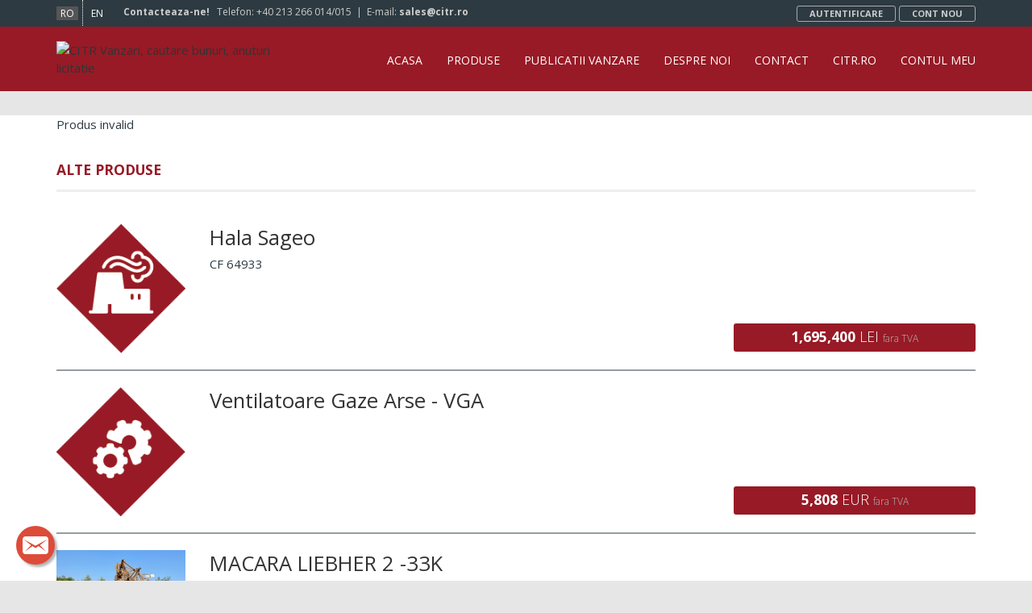

--- FILE ---
content_type: text/html; charset=UTF-8
request_url: https://sales.citr.ro/detalii-produs/ro/CITRPortal-DetaliuProdus/88286-Pachet-nr-3-Semiremorci-
body_size: 7001
content:
<!doctype html><html lang="en"><head><meta charset="UTF-8"><meta name="viewport" content="width=device-width, initial-scale=1.0"><meta name="apple-mobile-web-app-capable" content="yes"><meta name="apple-mobile-web-app-status-bar-style" content="black"><meta name="generator" content="EOB - Easy Online Builder"/><meta name="author" content="Stoc Digital Studio"/><title>Detalii produs - CITR Vanzari </title><meta name="description" content="Descopera cea mai performanta platforma de vanzari online in insolventa si faliment! Parte a CITR Group. "><meta name="keywords" content=""><link rel="canonical" href="https://sales.citr.ro/detalii-produs/CITRPortal-DetaliuProdus/88286-Pachet-nr-3-Semiremorci-/" />	<link href="https://sales.citr.ro/modules_css/190.min.css" rel="stylesheet" type="text/css" />
	<link type="text/css" rel="preload" as="style" onload="this.onload=null;this.rel='stylesheet'" href="https://sales.citr.ro/js/jquery/jquery-ui/colorPicker/css/colorpicker.css" rel="stylesheet" />
<script type="text/javascript" async="async" src="https://sales.citr.ro/js/jquery/jquery-1.6.4.min.js"></script><link rel="preload" as="style" href="https://fonts.googleapis.com/css?family=Open+Sans:400,300,700,800&subset=latin,latin-ext" type="text/css" onload="this.rel='stylesheet'">
<link rel="apple-touch-icon" sizes="180x180" href="/apple-touch-icon.png">
<link rel="icon" type="image/png" sizes="32x32" href="/favicon-32x32.png">
<link rel="icon" type="image/png" sizes="16x16" href="/favicon-16x16.png">
<link rel="manifest" href="/site.webmanifest">
<link rel="mask-icon" href="/safari-pinned-tab.svg" color="#FFFFFF">
<meta name="apple-mobile-web-app-title" content="Sales CITR">
<meta name="application-name" content="Sales CITR">
<meta name="msapplication-TileColor" content="#da532c">
<meta name="theme-color" content="#ffffff">
<meta name="google-site-verification" content="f_8WXDRtzp7Mu1K6S-WN2Y6gQviaaQMiswMCI4XHJSA" />
<!-- Facebook Pixel Code -->
<script>!function(f,b,e,v,n,t,s){if(f.fbq)return;n=f.fbq=function(){n.callMethod?n.callMethod.apply(n,arguments):n.queue.push(arguments)};if(!f._fbq)f._fbq=n;n.push=n;n.loaded=!0;n.version='2.0';n.queue=[];t=b.createElement(e);t.async=!0;t.src=v;s=b.getElementsByTagName(e)[0];s.parentNode.insertBefore(t,s)}(window,document,'script','https://connect.facebook.net/en_US/fbevents.js');fbq('init', '1582604458433545');fbq('track', 'PageView');</script>
<noscript><img alt="Facebook Pixel" height="1" width="1" style="display:none" src="https://www.facebook.com/tr?id=1582604458433545&ev=PageView&noscript=1"/></noscript>
<!-- End Facebook Pixel Code -->
<!-- Google Tag Manager Agetie -->
<script>(function(w,d,s,l,i){w[l]=w[l]||[];w[l].push({'gtm.start':
new Date().getTime(),event:'gtm.js'});var f=d.getElementsByTagName(s)[0],
j=d.createElement(s),dl=l!='dataLayer'?'&l='+l:'';j.async=true;j.src=
'https://www.googletagmanager.com/gtm.js?id='+i+dl;f.parentNode.insertBefore(j,f);
})(window,document,'script','dataLayer','GTM-W4R7Z6W');</script>
<!-- End Google Tag Manager -->
<!-- Google Tag Manager SDS -->
<script>(function(w,d,s,l,i){w[l]=w[l]||[];w[l].push({'gtm.start':
new Date().getTime(),event:'gtm.js'});var f=d.getElementsByTagName(s)[0],
j=d.createElement(s),dl=l!='dataLayer'?'&l='+l:'';j.async=true;j.src=
'https://www.googletagmanager.com/gtm.js?id='+i+dl;f.parentNode.insertBefore(j,f);
})(window,document,'script','dataLayer','GTM-57RT4R2');</script>
<!-- End Google Tag Manager -->
<!-- Global site tag (gtag.js) - Google Analytics -->
<script async src="https://www.googletagmanager.com/gtag/js?id=UA-103811779-2"></script><script> window.dataLayer = window.dataLayer || []; function gtag(){dataLayer.push(arguments);} gtag('js', new Date()); gtag('config', 'UA-103811779-2');</script>
</head><body class="Pagedetaliiprodus language-ro authOff Public_WebTpl_2016"><!-- Google Tag Manager Agentie (noscript) -->
<noscript><iframe src="https://www.googletagmanager.com/ns.html?id=GTM-W4R7Z6W" height="0" width="0" style="display:none;visibility:hidden"></iframe></noscript>
<!-- End Google Tag Manager (noscript) -->
<!-- Google Tag Manager SDS (noscript) -->
<noscript><iframe src="https://www.googletagmanager.com/ns.html?id=GTM-57RT4R2"
height="0" width="0" style="display:none;visibility:hidden"></iframe></noscript>
<!-- End Google Tag Manager (noscript) --><div class="nonVizualContainer"><div class="CITRPortalCategories"><div class="eobModule"><ul><li  class="" ><span class="CatDisabled"><a href="https://sales.citr.ro/produse/CITRPortal-Categories/48-bunuri-imobile/" >Bunuri imobile (1)</a></span><ul><li  class="" ><a href="https://sales.citr.ro/produse/CITRPortal-Categories/5-rezidentiale/" >Rezidentiale (1)</a><ul></ul></li><li  class="" ><a href="https://sales.citr.ro/produse/CITRPortal-Categories/6-spatii-centre-comerciale/" >Spatii, centre comerciale (1)</a><ul></ul></li><li  class="" ><a href="https://sales.citr.ro/produse/CITRPortal-Categories/7-terenuri/" >Terenuri (1)</a><ul></ul></li><li  class="" ><a href="https://sales.citr.ro/produse/CITRPortal-Categories/8-alte-imobile/" >Alte imobile (1)</a></li><li  class="" ><a href="https://sales.citr.ro/produse/CITRPortal-Categories/9-birouri/" >Birouri (1)</a></li><li  class="" ><a href="https://sales.citr.ro/produse/CITRPortal-Categories/10-ferme/" >Ferme (1)</a></li><li  class="" ><a href="https://sales.citr.ro/produse/CITRPortal-Categories/11-hoteluri-pensiuni/" >Hoteluri, Pensiuni (1)</a></li><li  class="" ><a href="https://sales.citr.ro/produse/CITRPortal-Categories/12-spatii-productie-depozitare/" >Spatii productie, depozitare (1)</a></li><li  class="" ><a href="https://sales.citr.ro/produse/CITRPortal-Categories/124-statii-distributie-carburanti/" >Statii distributie carburanti (1)</a></li></ul></li><li  class="" ><span class="CatDisabled"><a href="https://sales.citr.ro/produse/CITRPortal-Categories/47-bunuri-mobile/" >Bunuri mobile (1)</a></span><ul></ul></li><li  class="" ><span class="CatDisabled"><a href="https://sales.citr.ro/produse/CITRPortal-Categories/19-afaceri-la-cheie/" >Afaceri la cheie (1)</a></span><ul></ul></li></ul></div></div></div><div id="qmbWrap"><div id="popup-wrap" class="row zone node"><div class="innerZone"><div id="popup" class="row zone leaf"><div class="innerZone"></div></div></div></div><div id="top-wrap" class="row zone node"><div class="innerZone"><div id="top" class="row zone leaf"><div class="innerZone"><div class="LanguagesList"><div class="eobModule"><div class="langSwitchtext">Schimba in: </div><ul><li class="eobSelected langRO" title="Romana"><a href="https://sales.citr.ro/detalii-produs/ro/CITRPortal-DetaliuProdus/88286-Pachet-nr-3-Semiremorci-">ro</a></li><li class="langEN" title="English"><a href="https://sales.citr.ro/detalii-produs/en/CITRPortal-DetaliuProdus/88286-Pachet-nr-3-Semiremorci-">en</a></li></ul></div></div><script>if(!window.JSScriptsLoadOnReady) { window.JSScriptsLoadOnReady = []; }window.JSScriptsLoadOnReady.push(function(){var objEl_name4132_221= {onClickElement:"#top .login > p.trigger-login", targetContainer:"#login-wrap", clickedClass:"open", closeButtonClass:"",ignoreRemoveOutsideClick:"1"};new ToggleButton(objEl_name4132_221);});</script><div class=" contact grayContent smallContent showSmall"><p><a href="https://www.citr.ro/contact/" rel="noopener" target="_blank" title="CITR - Redăm echilibrul şi perspectiva în business">Contact</a></p>
</div><div class=" contact grayContent smallContent hideSmall"><p><a href="https://www.citr.ro/contact/" rel="nofollow" style="font-weight: 600;" title="Vanzari CITR Contact">Contacteaza-ne!</a> &nbsp; Telefon: <span>+40 213 266 014/015</span>&nbsp; | &nbsp;E-mail: <strong><a href="mailto:sales@citr.ro" rel="nofollow" title="Vanzari CITR Contact Email">sales@citr.ro</a></strong></p>
</div><div class=" login grayContent smallContent"><p class="trigger-login">Autentificare</p>

<p><a href="https://sales.citr.ro/profil-utilizator/" title="Creaza cont nou - Vanzari CITR">Cont nou</a></p>
</div></div></div></div></div><div id="search-wrap" class="row zone node"><div class="innerZone"><div id="search" class="row zone leaf"><div class="innerZone"></div></div></div></div><div id="login-wrap" class="row zone node"><div class="innerZone"><div id="login" class="row zone leaf"><div class="innerZone"><div class="AuthAutentificare loginHeaderForm theme1 grayContent"><div class="eobModule"><div id="loginC104" class="authForm"></div><script>if(!window.JSScriptsLoadOnReady) { window.JSScriptsLoadOnReady = []; }window.JSScriptsLoadOnReady.push(function(){new LoginJS({password:"parolă", buttonLabel:"Login", title:"", description:"" , container:"#loginC104", invalidAuthMessage:"Email-ul sau parola sunt gresite!!", error:"Completeaza email-ul si parola!", redirectUrl:"https://sales.citr.ro/profil-utilizator/"});});</script></div></div></div></div></div></div><div id="header-wrap" class="row zone node"><div class="innerZone"><header id="header" class="row zone node"><div class="innerZone"><div id="header-left" class="col25 zone leaf"><div class="innerZone"><div class="LanguagesList"><div class="eobModule"><div class="langSwitchtext">Schimba in: </div><ul><li class="eobSelected langRO" title="Romana"><a href="https://sales.citr.ro/detalii-produs/ro/CITRPortal-DetaliuProdus/88286-Pachet-nr-3-Semiremorci-">ro</a></li><li class="langEN" title="English"><a href="https://sales.citr.ro/detalii-produs/en/CITRPortal-DetaliuProdus/88286-Pachet-nr-3-Semiremorci-">en</a></li></ul></div></div><div class=" ImageShow hideEn"><a id="rnd_62645d7b09520d55d9a98a0b74aa4c7d"  title="CITR Vanzari, cautare bunuri, anuturi licitatie" href="https://sales.citr.ro" ><img src="https://sales.citr.ro/files_/logo_CITR-black-4x.png"   title="CITR Vanzari, cautare bunuri, anuturi licitatie"  alt="CITR Vanzari, cautare bunuri, anuturi licitatie" /></a></div><div class=" ImageShow hideRo"><a id="rnd_496128cf67f032d64a2d3ecf0041631f"  title="CITR Sales, assets search, auction ads" href="https://sales.citr.ro/home/en/" ><img src="https://sales.citr.ro/files_/logo_CITR-black-4x.png"   title="CITR Sales, assets search, auction ads"  alt="CITR Sales, assets search, auction ads" /></a></div></div></div><div id="header-right" class="col75 zone leaf"><div class="innerZone"><div class=" topMobileMenuIcon"> </div><script>if(!window.JSScriptsLoadOnReady) { window.JSScriptsLoadOnReady = []; }window.JSScriptsLoadOnReady.push(function(){var objEl_name1426_255= {onClickElement:".topMobileMenuIcon", targetContainer:"#qmbWrap", clickedClass:"openMenu", closeButtonClass:".close-menu",ignoreRemoveOutsideClick:"0"};new ToggleButton(objEl_name1426_255);});</script><script>if(!window.JSScriptsLoadOnReady) { window.JSScriptsLoadOnReady = []; }window.JSScriptsLoadOnReady.push(function(){var objEl_name6005_201= {onClickElement:"#header-right .search_icon", targetContainer:"#search-wrap", clickedClass:"open", closeButtonClass:"",ignoreRemoveOutsideClick:"1"};new ToggleButton(objEl_name6005_201);});</script><div class="TemplatesWrapHeader topMobileMenu"><div class=" close-menu hideRo">Close (X)</div><div class=" close-menu hideEn">Inchide (X)</div><div class=" MenuList"><ul><li  ><a    title="Vanzari CITR - Cautare bunuri, Anunturi de vanzare" href="https://sales.citr.ro/"  >Acasa</a></li><li  ><a    title="Lista de bunuri de vanzare" href="https://sales.citr.ro/produse/"  >Produse</a></li><li  ><a    title="Anunturi de vanzare, licitatii" href="https://sales.citr.ro/anunturi-licitatie/"  >Publicatii vanzare</a></li><li  ><a    title="CITR - Despre Casa de Insolventa transilvania" href="https://www.citr.ro/despre-noi/"  >Despre noi</a></li><li  ><a    title="Informatii de contact, reprezentanti vanzari " href="https://www.citr.ro/contact/"  >Contact</a></li><li  ><a   rel="nofollow"  title="CITR - Redăm echilibrul şi perspectiva în business" href="https://www.citr.ro"  target="_blank" rel="noopener"  >CITR.ro</a></li><li   class="contMenu" ><a    title="Informatiile contului tau" href="https://sales.citr.ro/profil-utilizator/"   class="contulmeuMenu" >Contul Meu</a></li></ul>
					
					<div class="ClearFloat"></div></div></div><div class=" MenuList topMainMenu"><ul><li  ><a    title="Vanzari CITR - Cautare bunuri, Anunturi de vanzare" href="https://sales.citr.ro/"  >Acasa</a></li><li  ><a    title="Lista de bunuri de vanzare" href="https://sales.citr.ro/produse/"  >Produse</a></li><li  ><a    title="Anunturi de vanzare, licitatii" href="https://sales.citr.ro/anunturi-licitatie/"  >Publicatii vanzare</a></li><li  ><a    title="CITR - Despre Casa de Insolventa transilvania" href="https://www.citr.ro/despre-noi/"  >Despre noi</a></li><li  ><a    title="Informatii de contact, reprezentanti vanzari " href="https://www.citr.ro/contact/"  >Contact</a></li><li  ><a   rel="nofollow"  title="CITR - Redăm echilibrul şi perspectiva în business" href="https://www.citr.ro"  target="_blank" rel="noopener"  >CITR.ro</a></li><li   class="contMenu" ><a    title="Informatiile contului tau" href="https://sales.citr.ro/profil-utilizator/"   class="contulmeuMenu" >Contul Meu</a></li></ul>
					
					<div class="ClearFloat"></div></div><div class=" navIcons navIconSearch absolute"><div class="search_icon"></div></div></div></div></div></header></div></div><div id="breadcrumbs-wrap" class="row zone node"><div class="innerZone"><div id="breadcrumbs" class="row zone leaf"><div class="innerZone"></div></div></div></div><div id="content-top-wrap" class="row zone node"><div class="innerZone"><div id="content-top" class="row zone node"><div class="innerZone"><div id="content-top1" class="row zone leaf"><div class="innerZone"><div class="CITRPortalDetaliuProdus"><div class="eobModule"><div class="produsInvalid">Produs invalid</div></div></div><div class="TrackingCodesShow"><div class="eobModule"></div></div><div class="CITRPortalOtherProducts"><div class="eobModule"><div class="CITRPortalList"><h3 style="margin-top:20px; border-bottom: 3px solid #eee; margin-bottom: 0;">ALTE PRODUSE</h3><div class="produseListContainer"><ul><li><div class="imgContainer"><a title="Hala Sageo" href="https://sales.citr.ro/detalii-produs/CITRPortal-DetaliuProdus/88117-Hala-Sageo"><img alt="Hala Sageo" src="https://sales.citr.ro/img.php?img=a07.png&amp;size=small"/></a></div><div class="detalii xyz"><a title="Hala Sageo" href="https://sales.citr.ro/detalii-produs/CITRPortal-DetaliuProdus/88117-Hala-Sageo" title=""><h2>Hala Sageo</h2></a><span class="detaliiText">CF 64933</span></div><h3 class="pretProdus"><a title="Hala Sageo" href="https://sales.citr.ro/detalii-produs/CITRPortal-DetaliuProdus/88117-Hala-Sageo"><span class="pretEuro">1,695,400</span> <span class="monedaEuro">LEI <br /><span class="tva">fara TVA</span></span></a></h3></li><li><div class="imgContainer"><a title="Ventilatoare Gaze Arse - VGA" href="https://sales.citr.ro/detalii-produs/CITRPortal-DetaliuProdus/78569-Ventilatoare-Gaze-Arse---VGA"><img alt="Ventilatoare Gaze Arse - VGA" src="https://sales.citr.ro/img.php?img=a14.png&amp;size=small"/></a></div><div class="detalii xyz"><a title="Ventilatoare Gaze Arse - VGA" href="https://sales.citr.ro/detalii-produs/CITRPortal-DetaliuProdus/78569-Ventilatoare-Gaze-Arse---VGA" title=""><h2>Ventilatoare Gaze Arse - VGA</h2></a><span class="detaliiText"></span></div><h3 class="pretProdus"><a title="Ventilatoare Gaze Arse - VGA" href="https://sales.citr.ro/detalii-produs/CITRPortal-DetaliuProdus/78569-Ventilatoare-Gaze-Arse---VGA"><span class="pretEuro">5,808</span> <span class="monedaEuro">EUR <br /><span class="tva">fara TVA</span></span></a></h3></li><li><div class="imgContainer"><a title="MACARA LIEBHER 2 -33K" href="https://sales.citr.ro/detalii-produs/CITRPortal-DetaliuProdus/88423-MACARA-LIEBHER-2--33K"><img alt="MACARA LIEBHER 2 -33K" src="https://sales.citr.ro/img.php?img=EAVQ8238.JPG&amp;size=small"/></a></div><div class="detalii xyz"><a title="MACARA LIEBHER 2 -33K" href="https://sales.citr.ro/detalii-produs/CITRPortal-DetaliuProdus/88423-MACARA-LIEBHER-2--33K" title=""><h2>MACARA LIEBHER 2 -33K</h2></a><span class="detaliiText">defecta</span></div><h3 class="pretProdus"><a title="MACARA LIEBHER 2 -33K" href="https://sales.citr.ro/detalii-produs/CITRPortal-DetaliuProdus/88423-MACARA-LIEBHER-2--33K"><span class="pretEuro">7,522</span> <span class="monedaEuro">EUR <br /><span class="tva">fara TVA</span></span></a></h3></li><li><div class="imgContainer"><a title="Pachet IT" href="https://sales.citr.ro/detalii-produs/CITRPortal-DetaliuProdus/88431-Pachet-IT"><img alt="Pachet IT" src="https://sales.citr.ro/img.php?img=a16.png&amp;size=small"/></a></div><div class="detalii xyz"><a title="Pachet IT" href="https://sales.citr.ro/detalii-produs/CITRPortal-DetaliuProdus/88431-Pachet-IT" title=""><h2>Pachet IT</h2></a><span class="detaliiText">Nr.crt	Denumire	Nr.inventar
1	LAPTOP LENOVO	200394
2	LAPTOP LENOVO	200395
3	LAPTOP LENOVO	200396
4	LAPTOP LENOVO	200397
5	LAPTOP LENOVO	200398
6	LAPTOP LENOVO	200399
7	LAPTOP LENOVO	200400
8	LAPTOP LENOVO	200420
9	LAPTOP LENOVO	200312
10	LAPTOP LENOV</span></div><h3 class="pretProdus"><a title="Pachet IT" href="https://sales.citr.ro/detalii-produs/CITRPortal-DetaliuProdus/88431-Pachet-IT"><span class="pretEuro">6,906</span> <span class="monedaEuro">EUR <br /><span class="tva">fara TVA</span></span></a></h3></li><li><div class="imgContainer"><a title="Ventilatoare Gaze Arse - VGA" href="https://sales.citr.ro/detalii-produs/CITRPortal-DetaliuProdus/78568-Ventilatoare-Gaze-Arse---VGA"><img alt="Ventilatoare Gaze Arse - VGA" src="https://sales.citr.ro/img.php?img=a14.png&amp;size=small"/></a></div><div class="detalii xyz"><a title="Ventilatoare Gaze Arse - VGA" href="https://sales.citr.ro/detalii-produs/CITRPortal-DetaliuProdus/78568-Ventilatoare-Gaze-Arse---VGA" title=""><h2>Ventilatoare Gaze Arse - VGA</h2></a><span class="detaliiText"></span></div><h3 class="pretProdus"><a title="Ventilatoare Gaze Arse - VGA" href="https://sales.citr.ro/detalii-produs/CITRPortal-DetaliuProdus/78568-Ventilatoare-Gaze-Arse---VGA"><span class="pretEuro">5,808</span> <span class="monedaEuro">EUR <br /><span class="tva">fara TVA</span></span></a></h3></li></ul></div></div></div></div></div></div><div id="sidebar" class="row zone leaf"><div class="innerZone"></div></div><div id="content-top2" class="row zone leaf"><div class="innerZone"></div></div></div></div></div></div><div id="content-bottom-wrap" class="row zone node"><div class="innerZone"><div id="content-bottom" class="row zone leaf"><div class="innerZone"></div></div></div></div><div id="content-bottom2-wrap" class="row zone node"><div class="innerZone"><div id="content-bottom2" class="row zone leaf"><div class="innerZone"></div></div></div></div><div id="content-bottom3-wrap" class="row zone node"><div class="innerZone"><div id="content-bottom3" class="row zone leaf"><div class="innerZone"></div></div></div></div><div id="content-bottom4-wrap" class="row zone node"><div class="innerZone"><div id="content-bottom4" class="row zone leaf"><div class="innerZone"></div></div></div></div><div id="content-bottom5-wrap" class="row zone node"><div class="innerZone"><div id="content-bottom5" class="row zone leaf"><div class="innerZone"></div></div></div></div><div id="content-bottom6-wrap" class="row zone node"><div class="innerZone"><div id="content-bottom6" class="row zone leaf"><div class="innerZone"></div></div></div></div><div id="footer-wrap" class="row zone node"><div class="innerZone"><div id="footer-top-wrap" class="row zone node"><div class="innerZone"><div id="footer-top" class="row zone leaf"><div class="innerZone"><div class="PagesTinyUrl"><div class="eobModule"><script>
				var showTinyUrl	= function()
				{
					SystemRequest.load("Pages", "getTinyUrl", [window.location.href, "citr"], function(resp){
						$(".tinyUrlContainer").html(resp.data);
					});
				}
			</script><div class="tinyUrlContainer"><a href="javascript:void(0);" id="tinyurllink" onclick="javascript:showTinyUrl();">Genereaza link scurt</a></div></div></div><div class=" certified"><nav><a href="https://sales.citr.ro/files_/Certificat_CITR-SPRL_QR-logo.pdf" title="Certificat ISO"  target="_blank" rel="noopener"  rel="nofollow"  class="iso9001 ">Iso9001</a></nav></div><div class=" ImageShow citrGroupLogo hideRo"><img src="https://sales.citr.ro/files_/logo_CITR-black-4x.png"   title="CITR Group > reorganization, restructuring and investment solutions"  alt="CITR Group > reorganization, restructuring and investment solutions" /></div><div class=" ImageShow citrGroupLogo hideEn"><img src="https://sales.citr.ro/files_/logo_CITR-black-4x.png"   title="CITR Group > soluții de reorganizare, restructurare și investiții"  alt="CITR Group > soluții de reorganizare, restructurare și investiții" /></div><div class=" footerContact"><p><span><strong>Email:&nbsp;</strong></span><a href="mailto:sales@citr.ro" rel="nofollow" target="_blank" title="Contact Email Vanzari CITR">sales@citr.ro</a></p>
</div></div></div></div></div><div id="footer-middle-wrap" class="row zone node"><div class="innerZone"><div id="footer-middle" class="row zone leaf"><div class="innerZone"><div class="MenuNavLinks social" id="inst_social"><div class="eobModule"><nav><a href="https://www.facebook.com/Citr.part.of.ImpetumGroup/" title="CITR Social Facebook"  target="_blank" rel="noopener"  rel="nofollow"  class="facebook ">Facebook</a><a href="https://www.linkedin.com/company/casa-de-insolventa-transilvania/" title="CITR Social Linkedin"  target="_blank" rel="noopener"  rel="nofollow"  class="linkedin ">Linkedin</a></nav></div></div></div></div></div></div><div id="footer-bottom-wrap" class="row zone node"><div class="innerZone"><div id="footer-bottom" class="row zone leaf"><div class="innerZone"><div class="MenuList hideOnScrollable contactCityNav" id="inst_contactCityNav"><div class="eobModule"><ul><li  ><a   rel="nofollow"  title="Contact CITR Bihor" href="https://www.citr.ro/contact/bihor"  target="_blank" rel="noopener"  >Bihor</a></li><li  ><a   rel="nofollow"  title="Contact CITR Brasov" href="https://www.citr.ro/contact/brasov"  target="_blank" rel="noopener"  >Brasov</a></li><li  ><a   rel="nofollow"  title="Contact CITR Bucuresti" href="https://www.citr.ro/contact/bucuresti"  target="_blank" rel="noopener"  >Bucuresti</a></li><li  ><a   rel="nofollow"  title="Contact CITR Cluj" href="https://www.citr.ro/contact/cluj"  target="_blank" rel="noopener"  >Cluj</a></li><li  ><a   rel="nofollow"  title="Contact CITR Ilfov" href="https://www.citr.ro/contact/ilfov"  target="_blank" rel="noopener"  >Ilfov</a></li><li  ><a   rel="nofollow"  title="Contact CITR Arges" href="https://www.citr.ro/contact/arges"  target="_blank" rel="noopener"  >Arges</a></li><li  ><a   rel="nofollow"  title="Contact CITR Timis" href="https://www.citr.ro/contact/timis"  target="_blank" rel="noopener"  >Timis</a></li><li  ><a   rel="nofollow"  title="Contact CITR Sibiu" href="https://www.citr.ro/contact/sibiu"  target="_blank" rel="noopener"  >Sibiu</a></li><li  ><a   rel="nofollow"  title="Contact CITR Galati" href="https://www.citr.ro/contact/galati"  target="_blank" rel="noopener"  >Galati</a></li><li  ><a   rel="nofollow"  title="Contact CITR Prahova" href="https://www.citr.ro/contact/prahova"  target="_blank" rel="noopener"  >Prahova</a></li><li   class="right" ><a   rel="nofollow"  title="CITR - Redăm echilibrul şi perspectiva în business" href="https://www.citr.ro/"  target="_blank" rel="noopener"  >citr.ro</a></li></ul>
					
					<div class="ClearFloat"></div></div></div><div class="RichTextShow copyright" id="inst_copyright"><div class="eobModule"><p style="text-align: center;">2018 &copy; CITR. Toate drepturile rezervate. <a href="https://sales.citr.ro/termeni-si-conditii" title="Vanzari CITR - Termeni şi condiţii"><strong>Termeni şi condiţii</strong></a> | <strong><a href="https://sales.citr.ro/politica-de-confidentialitate" title="Vanzari CITR - Politica de confidenţialitate">Politica de confidenţialitate</a></strong></p>
</div></div><a rel="nofollow" href="tel:0040213266014" class="callButtonMobil" title="Contact CITR"> </a><a href="mailto:vanzari@citr.ro" class="callButtonDesk" rel="nofollow" title="Contact CITR"> </a><div class="LayoutCookie"><div class="eobModule"><link rel="preload" as="style" onload="this.rel='stylesheet'" id="cookie-style-css" href="https://sales.citr.ro/eob-libs/com/sds/eob/Modules/Layout/css/LayoutCookie.min.css" type="text/css"><style type="text/css">#cookies-message {z-index:10000!important; background:#2d3a41; }
#cookies-message .cookie-title{ font-size: 18px; font-weight: 600; color: #fff; margin-top: 10px; }
#cookies-message > div { position: relative; }
#cookies-message .cookie-btn { position: absolute; top: -2px; right: 0; width: auto; }
#cookies-message .cookie-info { width: 100%; font-size: 14px; }
#cookies-message .cookie-info > p { padding-top:0; }
#cookies-message .cookie-settings { position: absolute; top: 0px; right: 100px; color: #fff; cursor: pointer; text-decoration: underline; font-size: 14px; }
#cookies-table-html.cookies-table { position: fixed; bottom: -350px; right: 10px; background: #fff; width: 100%; max-width: 300px; text-align: left; transition: all .5s; z-index: 999; border: 10px solid #2d3a41; height:250px; overflow-y: auto; }
#cookies-table-html.cookies-table.open { bottom: 110px; }
#cookies-table-html.cookies-table thead { background: #ccc; }
#cookies-table-html.cookies-table th, #cookies-table-html.cookies-table td { border-bottom: 1px solid #999; font-size: 13px; }
#cookies-table-html.cookies-table td { font-weight:300; }
@media all and (max-width:1280px) { #cookies-message{ left: 20px; width: calc(100% - 40px); height: inherit; padding: 10px; bottom:80px; padding-bottom: 20px;} }
@media all and (max-width:1280px) { #cookies-table-html.cookies-table{ right: 20px; width: calc(100% - 40px); max-width: 100%; } #cookies-table-html.cookies-table.open{ bottom: 40%; } }
@media all and (max-width:1280px) { #cookies-table-html.cookies-table table {max-width: 100%!important;} }
@media all and (max-width:1280px) { #cookies-message .cookie-btn { bottom: 0px; top: auto; } }</style><script>if(!window.JSScriptsLoadOnReady) { window.JSScriptsLoadOnReady = []; }window.JSScriptsLoadOnReady.push(function(){new LayoutCookie({message: "Folosim cookie-uri pentru a personaliza conținutul și anunțurile, pentru a oferi funcții de rețele sociale și pentru a analiza traficul. De asemenea, le oferim partenerilor de rețele sociale, de publicitate și de analize informații cu privire la modul în care folosiți site-ul nostru. Aceștia le pot combina cu alte informații oferite de dvs. sau culese în urma folosirii serviciilor lor.",closeText: "Am înţeles",title: "Acest site utilizează cookie-uri",cookiesDescription : "[base64]",showCookiesPanel : "1"});});</script></div></div></div></div></div></div></div></div></div>	<link rel="preload" as="style" onload="this.onload=null;this.rel='stylesheet'" href="https://sales.citr.ro/modules_css/190_footer.min.css" type="text/css" /><script type="text/javascript" defer="defer" src="https://sales.citr.ro/js/jquery/jquery.tmpl.min.js"></script><script type="text/javascript" defer="defer" src="https://maps.google.com/maps/api/js?libraries=drawing&sensor=false&language=ro&key=AIzaSyCJoAQvtE8BnafcH4Z3uC_ma0TC417aKVU"></script><script type="text/javascript" defer="defer" src="https://sales.citr.ro/js/core/eobCore.php?language=ro"></script><script type="text/javascript" defer="defer" src="https://sales.citr.ro/js/core/SystemRequest.js"></script><script type="text/javascript" defer="defer" src="https://sales.citr.ro/js/core/controls.js"></script><script type="text/javascript" defer="defer" src="https://sales.citr.ro/eob-libs/com/sds/eob/Modules/FormBuilder/js/FormBuilder.js"></script><script type="text/javascript" defer="defer" src="https://sales.citr.ro/eob-libs/com/sds/eob/Modules/FormBuilder/js/Form.js"></script><script type="text/javascript" defer="defer" src="https://sales.citr.ro/js/tinymce443/tinymce.min.js"></script><script type="text/javascript" defer="defer" src="https://sales.citr.ro/js/tinymce443/jquery.tinymce.min.js"></script><script type="text/javascript" defer="defer" src="https://sales.citr.ro/js/jquery/jquery-ui-timepicker-addon.js"></script><script type="text/javascript" defer="defer" src="https://sales.citr.ro/js/jquery/jquery.textarea.caret.js"></script><script type="text/javascript" defer="defer" src="https://sales.citr.ro/js/jquery/jquery-ui/colorPicker/js/colorpicker.js"></script><script type="text/javascript" defer="defer" src="https://sales.citr.ro/js/core/UIComponents.js"></script><script type="text/javascript" defer="defer" src="https://sales.citr.ro/eob-libs/com/sds/eob/Modules/GMap/js/GMapPoints.js"></script><script type="text/javascript" defer="defer" src="https://sales.citr.ro/js/hslide/highslide/highslide-full.js"></script><script type="text/javascript" defer="defer" src="https://sales.citr.ro/eob-libs/com/sds/eob/Modules/CITRPortal/js/CITRPortal.js"></script><script type="text/javascript" defer="defer" src="https://sales.citr.ro/eob-libs/com/sds/eob/Modules/Layout/js/ToggleButton.js"></script><script type="text/javascript" defer="defer" src="https://sales.citr.ro/eob-libs/com/sds/eob/Modules/Auth/js/Login.js"></script><script type="text/javascript" defer="defer" src="https://sales.citr.ro/eob-libs/com/sds/eob/Modules/Layout/js/LayoutCookie.js"></script><script defer='defer' type='text/javascript' src='https://sales.citr.ro/js/scripts.js'></script></body></html>
<!--20250617121149-->

--- FILE ---
content_type: text/css
request_url: https://sales.citr.ro/modules_css/190_footer.min.css
body_size: 7777
content:
.sliderController{position:relative;margin-bottom:20px}.sliderController:empty{display:none}.IApplication{width:100%;height:100%;position:absolute;top:0;left:0;overflow:hidden}.containerSlider{height:400px}@media all and (max-width:1280px){.containerSlider{height:calc(33 * 100vw / 100)}}.containerSlider .slide .slider{background-size:cover!important;height:100%;width:100%;display:block;background-position:50% 50%!important}.containerSlider .slide{margin:0;padding:0;text-align:right}.containerSlider .slider{padding:1.5rem}.containerSlider .slideContent{position:absolute;right:4%;bottom:12%;padding:0px;width:200px}.containerSlider a .slideContent h2{margin:0 auto;padding:0;color:#FFF;font-size:2.8rem!important;text-transform:uppercase;font-weight:600;max-width:1000px;display:block}@media all and (max-width:960px){.containerSlider a .slideContent h2{font-size:1.8rem!important}}@media all and (max-width:768px){.containerSlider a .slideContent h2{font-size:1.6rem!important}}@media all and (max-width:450px){.containerSlider a .slideContent h2{font-size:1.4rem!important}}.containerSlider a .slideContent p{width:0;height:0;border:100px solid transparent;border-bottom-color:#FFF;position:relative;top:-100px;color:#981926}@media all and (max-width:768px){.containerSlider a .slideContent p{transform:scale(.65);top:10px}}.containerSlider a .slideContent p:after{content:'';position:absolute;left:-100px;top:129px;width:0;height:0;border:100px solid transparent;border-top-color:#FFF}.containerSlider a .slideContent p:before{width:100%;text-align:center;display:block;font-size:1.2rem;font-weight:900;position:absolute;left:-60px;top:110px;width:120px;z-index:1}.language-ro .containerSlider a .slideContent p:before{content:"Citeşte mai mult"}.language-en .containerSlider a .slideContent p:before{content:"Read more"}.containerSlider a .slideContent{transition:all .3s}.containerSlider a:hover .slideContent{opacity:1;transition:all .3s}.ISlider{width:100%;height:100%;display:block;overflow:hidden;position:relative}.ISlider .sliderContainer{display:inline-table;width:100%}.ISlider .sliderContainer .slide{display:inline-block;height:100%;position:absolute;z-index:0;overflow:hidden;padding:0;margin:0}.ISlider .sliderContainer.withTransitions .slide{transition:all .3s}.ISlider .sliderContainer .slide.active{z-index:10}.IControls{position:absolute;top:0;left:0;width:100%;height:100%;z-index:100}.IControls .panelPrev{text-align:left;opacity:0;text-indent:-9999px;position:absolute;top:0;left:0}.IControls .panelNext{text-align:right;opacity:0;text-indent:9999px;position:absolute;top:0;right:0}.IControls .panelPrev.onHover:hover{background:url("[data-uri]") no-repeat left center transparent;opacity:1;transition:opacity .3s}.IControls .panelNext.onHover:hover{background:url('[data-uri]') no-repeat right center transparent;opacity:1;transition:opacity .3s}.IControls .panelPrev, .IControls .panelNext{display:inline-block;height:100%;line-height:400px;cursor:pointer;z-index:100;width:100px}@media all and (max-width:768px){.IControls .panelPrev, .IControls .panelNext{line-height:150px}.containerSlider .slideContent h2{font-size:1.3rem!important}}.ISliderThumbs{display:block;color:#fff;position:absolute;bottom:25px;right:calc(50% - 44px);z-index:9999}.ISliderThumbs .thumbs{line-height:40px}.ISliderThumbs .thumb{display:inline-block!important;background:#FFF;border-radius:50%;width:20px;height:20px;cursor:pointer;text-align:center;font-size:.7rem;line-height:20px;margin:5px;color:transparent}.ISliderThumbs .thumb.active{background:#981a26}

--- FILE ---
content_type: text/css
request_url: https://sales.citr.ro/modules_css/190.min.css
body_size: 39777
content:
*{box-sizing:border-box}body, html{width:100%;height:100%}body{background-color:#fff;color:#333;padding:0;margin:0;font-family:Verdana;font-size:16px;position:relative}h1, h2, h3{line-height:130%}.leaf{line-height:150%;padding:0;margin:0;position:relative;display:inline-block;vertical-align:top}.row, col100{width:100%;display:block;margin:0}p{margin:0;padding:1em 0}h1, h2, h3{margin:0;padding:.5em 0}.col1{width:1%}.col2{width:2%}.col3{width:3%}.col4{width:4%}.col5{width:5%}.col6{width:6%}.col7{width:7%}.col8{width:8%}.col9{width:9%}.col10{width:10%}.col11{width:11%}.col12{width:12%}.col13{width:13%}.col14{width:14%}.col15{width:15%}.col16{width:16%}.col17{width:17%}.col18{width:18%}.col19{width:19%}.col20{width:20%}.col21{width:21%}.col22{width:22%}.col23{width:23%}.col24{width:24%}.col25{width:25%}.col26{width:26%}.col27{width:27%}.col28{width:28%}.col29{width:29%}.col30{width:30%}.col31{width:31%}.col32{width:32%}.col33{width:33%}.col34{width:34%}.col35{width:35%}.col36{width:36%}.col37{width:37%}.col38{width:38%}.col39{width:39%}.col40{width:40%}.col41{width:41%}.col42{width:42%}.col43{width:43%}.col44{width:44%}.col45{width:45%}.col46{width:46%}.col47{width:47%}.col48{width:48%}.col49{width:49%}.col50{width:50%}.col51{width:51%}.col52{width:52%}.col53{width:53%}.col54{width:54%}.col55{width:55%}.col56{width:56%}.col57{width:57%}.col58{width:58%}.col59{width:59%}.col60{width:60%}.col61{width:61%}.col62{width:62%}.col63{width:63%}.col64{width:64%}.col65{width:65%}.col66{width:66%}.col67{width:67%}.col68{width:68%}.col69{width:69%}.col70{width:70%}.col71{width:71%}.col72{width:72%}.col73{width:73%}.col74{width:74%}.col75{width:75%}.col76{width:76%}.col77{width:77%}.col78{width:78%}.col79{width:79%}.col80{width:80%}.col81{width:81%}.col82{width:82%}.col83{width:83%}.col84{width:84%}.col85{width:85%}.col86{width:86%}.col87{width:87%}.col88{width:88%}.col89{width:89%}.col90{width:90%}.col91{width:91%}.col92{width:92%}.col93{width:93%}.col94{width:94%}.col95{width:95%}.col96{width:96%}.col97{width:97%}.col98{width:98%}.col99{width:99%}.col100{width:100%}.row{width:100%}.left{margin-left:0;margin-right:auto}.right{margin-left:auto;margin-right:0}.center{margin-left:auto;margin-right:auto}#qmbWrap{max-width:100%;width:100%;margin-left:auto;margin-right:auto}.leaf > .innerZone{}.node{}#header-wrap{}#search-wrap{}#breadcrumbs-wrap{}#content-top-wrap{}#content-bottom-wrap{}#content-bottom2-wrap{}#footer-wrap{}#header{}#content-top{}#footer-top-wrap{}#footer-bottom-wrap{}.leaf{}#header-left{}#header-right{}#search{}#breadcrumbs{}#content-top1{}#content-top2{}#content-bottom{}#footer-top{}#footer-bottom{}#content-bottom2{}.pinned{}.innerZone{display:inline-block;position:relative;vertical-align:top;width:100%}.leaf{min-height:50px;display:inline-block;vertical-align:top}.node{}.leaf{}.nonVizualContainer{display:none}#header-wrap{width:100%;height:80px;background-color:#981a26;position:relative;-webkit-transition:all 0.3s ease-out;-moz-transition:all 0.3s ease-out;-ms-transition:all 0.3s ease-out;-o-transition:all 0.3s ease-out}@media all and (min-width:961px){#header{padding:0 30px}}@media all and (max-width:960px){#header-wrap{height:90px}#header-left > .innerZone{padding-left:80px!important}#header-left .ImageShow img{max-height:40px}}#search-wrap{position:relative;width:100%;height:0px;background-color:#2d3a41;transition:all .3s;overflow:hidden;vertical-align:top;display:block!important}#search-wrap.open{height:63px;transition:all .3s}#search{text-align:right}#login-wrap{position:relative;width:100%;height:0px;background-color:#2d3a41;transition:all .3s;overflow:hidden;vertical-align:top;display:block!important}#login-wrap.open{height:30px;transition:all .3s}#login{text-align:right;min-height:30px;height:30px;line-height:30px}#breadcrumbs-wrap{position:relative;display:block;margin:15px 0}#breadcrumbs{position:relative;display:block;font-size:12px;color:#2d3a41;font-weight:300;text-transform:uppercase;min-height:20px}#top-wrap{background:#2d3a41}#top{min-height:30px;line-height:30px;padding:0 30px}#top:after{content:"";float:none;clear:both;display:table}#content-top-wrap{}#content-bottom2-wrap{background-color:#fff}#content-bottom-wrap{padding:40px 0 40px 0}#content-bottom2-wrap{padding:40px 0 40px 0}#content-top1, #content-top2{padding:20px 0}@media all and (max-width:960px){#content-top,#content-bottom{padding-left:10px;padding-right:10px}.Pageclienti #content-top1{display:block!important}}@media all and (max-width:768px){}#footer-top-wrap{background-color:#fff;padding:30px 0 10px 0}@media all and (max-width:768px){#footer-top-wrap{padding-top:20px}}#footer-top{text-align:center;padding:0px 0 20px 0;padding-left:30px;padding-right:30px}#footer-bottom > .innerZone{padding-left:0px;padding-right:0px}#footer-middle{text-align:center}#footer-bottom{background:#fff}#footer-bottom .copyright{padding:30px 0}body{font-family:'Open Sans', sans-serif;background-color:#E6E6E6;font-size:15px;color:#2d3a41}a{color:#333;text-decoration:none;outline:none}p{line-height:22px}img{max-width:100%}h1{font-size:2.1rem;font-weight:300}@media all and (max-width:450px){h1{font-size:8vw}}h2{font-size:1.6rem;font-weight:600;text-align:center}h3{color:#981A26;line-height:2rem;text-transform:uppercase}.container{max-width:1200px;margin-left:auto!important;margin-right:auto!important}.containerInner > *{max-width:1200px;margin-left:auto!important;margin-right:auto!important}.one-third{display:inline-block;vertical-align:top;width:33.33%}@media all and (max-width:768px){.one-third{width:100%}}#content-top-wrap a,#content-bottom-wrap a{color:#981a26;text-decoration:none}#content-top-wrap a:hover,#content-bottom-wrap a:hover{text-decoration:underline}.redesign-link{position:relative;display:block;border-top:3px solid #2d3a41;margin-top:30px;padding-top:40px;margin-left:10px;margin-right:10px}.redesign-link a{position:absolute;right:0;top:5px;font-size:.7rem}.redesign-link a.right{right:auto;background:url(../files_/link_right.png) no-repeat 50% 50%;display:block;width:200px;height:42px;background-size:40px;left:50%;margin-left:-100px;top:-22px;cursor:pointer;text-align:center;padding-top:38px;font-size:.8rem;color:#333!important}.redesign-link a.down{right:auto;background:url(../files_/link_down.png) no-repeat 50% 50%;display:block;width:200px;height:42px;background-size:40px;left:50%;margin-left:-100px;top:-22px;cursor:pointer;text-align:center;padding-top:38px;font-size:.8rem;color:#333!important}.padding10{padding:10px!important}.margin-top-10{margin-top:10px!important}.whiteContent,.whiteContent p,.whiteContent a{color:#fff}.grayContent,.grayContent p,.grayContent a{color:#ccc}.smallContent p,.smallContent a{padding:0;margin:0;line-height:30px;font-size:12px}.afterHSeparator{padding-bottom:30px;margin-bottom:30px;border-bottom:2px solid #2d3a41;position:relative}.afterHSeparator:after{background:url('[data-uri]') no-repeat 50% 50%;width:33px;height:33px;content:"";position:absolute;bottom:-18px;left:calc(50% - 33px / 2)}.beforeHSeparator{padding-top:30px;margin-top:50px;border-top:2px solid #2d3a41;position:relative}.beforeHSeparator:after{background:url('[data-uri]') no-repeat 50% 50%;width:33px;height:33px;content:"";position:absolute;top:-18px;left:calc(50% - 33px / 2)}.upperTitle h1,.upperTitle h2,.upperTitle h3{text-transform:uppercase}.content-justify,.content-justify p{text-align:justify}.upperContent{text-transform:uppercase}.boldContent{font-weight:600}.largeContent{font-size:200%}.centeredContent{text-align:center}.language-en .hideEn{display:none!important}.language-ro .hideRo{display:none!important}.doubleHBorder{border-left:1px solid #ccc;border-right:1px solid #ccc}@media all and (max-width:768px){.doubleHBorder{border-left:0;border-right:0;border-top:1px solid #ccc;border-bottom:1px solid #ccc}}.specialSmallLayout{display:block;max-width:160px;margin:0 auto}@media all and (min-width:961px){.showSmall{display:none!important}}@media all and (max-width:960px){.hideSmall{display:none}.showSmall{display:block!important}}.one-two{display:inline-block;vertical-align:top;width:50%}.padding-right-15{padding-right:15px}.padding-left-15{padding-left:15px}@media all and (max-width:768px){.one-two{width:100%}.one-two.padding-left-15,.one-two.padding-right-15{padding-left:0px;padding-right:0px}}.headline p,p.headline{display:block;max-width:550px;margin:0 auto;text-align:justify!important}.paddingRight50{padding-right:50px}@media all and (max-width:960px){.paddingRight50{padding-right:0px}}@media all and (max-width:768px){.flex-reverse{display:flex;flex-direction:column-reverse}}.no-top-margin{margin-top:0}fieldset{border:none!important;padding:0;background:none!important}fieldset legend{font-weight:900}#top .login{float:right;margin-left:14px}#top .login > p{margin:6px 0;line-height:18px;border:1px solid #aaaaaa;padding:0 15px;text-transform:uppercase;font-size:11px;text-align:center;border-radius:3px;font-weight:600;cursor:pointer;display:inline-block}#top .login > p a{font-size:11px;line-height:inherit}@media all and (max-width:768px){#top .login > p{min-width:inherit}}#top .logout{float:right;margin-left:14px}#top .logout .logoutBox > p,#top .logout .logoutBox > a{padding:0;margin:0;display:inline-block;vertical-align:top;line-height:30px}@media all and (max-width:960px){#top .logout .logoutBox > p{display:none}}.language-en #top .login{display:none}.language-en #top .login > p.trigger-account{display:none}.loginHeaderForm h1, .loginHeaderForm p,.loginHeaderForm label,.loginHeaderForm .eobFrmBuilderSeparator,.loginHeaderForm .formFooter, .loginHeaderForm .eobRequiredField{display:none}.loginHeaderForm form{}.loginHeaderForm .eobFrmBuilderInputItemContainer,.loginHeaderForm .eobFrmBuilderActionsContainer{display:inline-block;vertical-align:top}.loginHeaderForm input.email,.loginHeaderForm input.password{padding:0 5px;border-radius:3px;outline:none;margin:4px;width:160px;font-size:12px;line-height:18px;vertical-align:top;color:#ccc}.loginHeaderForm.theme1 input.email,.loginHeaderForm.theme1 input.password{background:#2d3a41;border:1px solid #aaa}@media all and (max-width:450px){.loginHeaderForm.theme1 input.email,.loginHeaderForm.theme1 input.password{max-width:120px}}.loginHeaderForm.theme1 input.email::-webkit-input-placeholder,.loginHeaderForm.theme1 input.password::-webkit-input-placeholder{color:#ccc;font-style:italic;font-size:11px}.loginHeaderForm.theme1 input.email:-moz-placeholder,.loginHeaderForm.theme1 input.password:-moz-placeholder{color:#ccc;font-style:italic;font-size:11px}.loginHeaderForm.theme1 input.email::-moz-placeholder,.loginHeaderForm.theme1 input.password::-moz-placeholder{color:#ccc;font-style:italic;font-size:11px}.loginHeaderForm.theme1 input.email:-ms-input-placeholder, .loginHeaderForm.theme1 input.password:-ms-input-placeholder{color:#ccc;font-style:italic;font-size:11px}.loginHeaderForm input[type=submit]{background:url('[data-uri]') no-repeat 50% 50%;background-color:transparent;border:0;display:inline-block;text-indent:-9999px;width:26px;height:20px;cursor:pointer;outline:none;vertical-align:top;margin-top:4px}.topMobileMenuIcon{position:absolute;top:33px;right:40px;width:24px;height:24px;background:url('[data-uri]') no-repeat 50% 50%;display:none}.close-menu{cursor:pointer;color:#fff;position:absolute;top:7px;right:12px;text-decoration:underline}.navIcons{display:none}.navIconSearch{top:36px}.authOff .navIconSearch{right:42px}.authOn .navIconSearch{right:10px}.authOff .navIconUsers{right:10px;top:36px}.absolute{position:absolute}.search_icon{position:relative;display:block;width:20px;height:19px;background-image:url(../files_/search_icon_big.png);background-size:100%;background-repeat:no-repeat;cursor:pointer}.user_icon{position:relative;display:block;width:13px;height:22px;background-image:url(../files_/human_icon.png);background-size:100%;background-repeat:no-repeat;cursor:pointer}.topMobileMenu{display:none;position:relative}.topMobileMenu a{color:#fff;text-decoration:none;text-transform:uppercase;padding:10px 0;display:block}.topMobileMenu li{list-style:none;border-bottom:1px dashed #D08383}@media all and (max-width:960px){.navIconSearch{right:50px}.navIconUsers{right:100px}.topMobileMenuIcon{display:block}.topMobileMenu{display:block;position:fixed;top:0;left:-105%;width:75%;background:#981A26;box-shadow:4px 0px 10px rgba(0,0,0,.5);height:100%;z-index:10000;padding:20px;transition:all .3s}.openMenu .topMobileMenu{left:0;transition:all .3s}}.topMainMenu ul{list-style:none;margin:0;padding:0;text-align:right;margin-right:-15px}.topMainMenu ul li{width:auto;position:relative;display:inline-block;vertical-align:top;margin-top:30px}.topMainMenu ul li:hover{}.topMainMenu ul li a{border-bottom:1px solid rgba(255,255,255,0);color:#fff;text-transform:uppercase;font-size:14px;text-decoration:none;padding:0 15px;padding-bottom:5px;-webkit-transition:all 0.3s ease-out;-moz-transition:all 0.3s ease-out;-ms-transition:all 0.3s ease-out;-o-transition:all 0.3s ease-out}.topMainMenu ul li:hover a{text-decoration:none;border-bottom:1px solid rgba(255,255,255,75);-webkit-transition:all 0.3s ease-out;-moz-transition:all 0.3s ease-out;-ms-transition:all 0.3s ease-out;-o-transition:all 0.3s ease-out}.topMainMenu ul li .eobSelected a{border-bottom:1px solid #fff}.language-en .topMainMenu .contMenu{display:none}@media all and (max-width:1200px){.topMainMenu ul li{margin-left:-5px;margin-right:-5px}}@media all and (max-width:960px){#header-left{width:75%!important}#header-right{width:25%!important}.topMainMenu ul{display:none}}#footer-bottom .MenuList{background:#2d3a41}#footer-bottom .MenuList ul{padding:0;margin:0;list-style:none;text-align:left;max-width:1200px;margin:0 auto}#footer-bottom .MenuList ul:after{clear:both;float:none;display:table}#footer-bottom .MenuList ul li.right{float:right}#footer-bottom .MenuList ul li{display:inline-block;vertical-align:top;transition:all .3s}#footer-bottom .MenuList ul li a{color:#fff;text-decoration:none;line-height:40px;display:block;font-size:.7rem;text-transform:uppercase;white-space:nowrap;overflow:hidden;text-overflow:ellipsis}@media all and (min-width:769px){#footer-bottom .MenuList ul li a{padding:5px 14px}}@media all and (max-width:768px){#footer-bottom .MenuList ul li a{padding:5px 24px}}#footer-bottom .MenuList ul li:hover{background:#832728;transition:all .3s}@media all and (max-width:450px){#footer-bottom .MenuList ul li a{padding:5px 10px}}#footer-top .certified{position:absolute;left:0;bottom:5px}#footer-top .certified .iso9001{background:url('[data-uri]') no-repeat 50% 50%;background-size:contain}#footer-top .certified a{width:46px;height:58px}#footer-middle .social{}#footer-middle .social nav{line-height:50px}#footer-middle .social a{width:30px;height:30px;background-size:contain;background:url('[data-uri]') no-repeat}#footer-middle .social a:first-child{position:relative}#footer-middle .social a:first-child:before{content:"Urmareste-ne si pe ";position:absolute;left:-140px;top:-12px;color:#333;font-size:14px;text-indent:initial}.language-en #footer-middle .social a:first-child:before{content:"Follow us on ";left:-90px}@media screen and (max-width:768px){#footer-middle .social{right:40px}#footer-top .certified{left:calc(50% - 33px)}}@media screen and (max-width:450px){#footer-middle .social a:first-child:before{content:""}}#footer-middle .social a.facebook{background-position:0 50%}#footer-middle .social a.linkedin{background-position:-42px 50%}#footer-middle .social a.twitter{background-position:-84px 50%}#footer-middle .social a.instagram{background-position:-126px 50%}#footer-top .certified a,#footer-middle .social a{display:inline-block;text-indent:-9999px;padding:0;vertical-align:middle;margin:0 5px}#footer-top .footerContact{position:absolute;right:0;bottom:5px;text-align:left}@media all and (max-width:768px){#footer-top .footerContact{position:relative;right:auto;bottom:auto;text-align:center}#footer-top .certified{display:none}}#footer-top .footerContact p{padding-bottom:0}#footer-top .footerContact p:last-child{padding-top:0}#footer-top .footerContact p:first-child strong{background:url('[data-uri]') 0 50% no-repeat;padding-left:20px}#footer-top .footerContact p:last-child strong{background:url('[data-uri]') 0 50% no-repeat;padding-left:20px}.newsArticlesBox{padding:1rem 1rem 1rem 0;background-color:#384148;overflow:hidden;height:320px}.newsArticlesBox ul{list-style:none;margin:0;padding:0}.newsArticlesBox ul li{margin:.5rem;padding:.5rem 0rem .5rem .5rem;border-bottom:1px dotted rgba(255,255,255,.25)}.newsArticlesBox ul li a{white-space:nowrap;overflow:hidden;text-overflow:ellipsis;border-left:15px solid rgba(131,39,40,.5);color:#fff!important;font-size:1.1rem;padding:.25rem .5rem;text-decoration:none;display:inline-block;font-weight:600;white-space:nowrap;overflow:hidden;text-overflow:ellipsis;width:100%}.newsArticlesBox ul li:hover a{border-left:15px solid #981a26}.newsArticlesBox ul li .shortDesc{color:rgba(255,255,255,.75);font-size:.8rem;line-height:1rem;height:33px;overflow:hidden}.zileRamase{text-transform:uppercase;color:#fff;padding-left:3px;padding-right:3px;background:#66CD00;white-space:nowrap}.zileRamase.astazi{background:#981a26}.CITRPortalCategoriesLin ul{margin:0;padding:0;list-style:none;margin-bottom:-20px;text-align:center}.CITRPortalCategoriesLin ul li{vertical-align:top;display:inline-block;width:33%;text-align:center;position:relative;transition:all .2s;padding:0px 50px;margin:20px 0}.CITRPortalCategoriesLin ul li:hover{transition:all .2s}.CITRPortalCategoriesLin ul li a .catName{transition:all .2s}.CITRPortalCategoriesLin ul li:hover a .catName{transition:all .2s}.CITRPortalCategoriesLin ul li:hover a img{transition:all .2s}.CITRPortalCategoriesLin ul li a{display:block;position:relative;color:#333!important}.CITRPortalCategoriesLin ul li img{vertical-align:top;transition:all .2s;max-height:140px;margin-bottom:20px}.CITRPortalCategoriesLin ul li .catName{font-weight:600;font-size:1.6rem;text-transform:uppercase}.CITRPortalCategoriesLin ul.subcategories li{vertical-align:top;display:inline-block;width:calc((100% / 9) - 5px);text-align:center;position:relative;transition:all .2s;padding:0px 2px;margin:10px 0;margin-bottom:0}@media all and (max-width:1200px){.CITRPortalCategoriesLin ul.subcategories li{width:calc((100% / 6) - 5px)}}@media all and (max-width:768px){.CITRPortalCategoriesLin ul.subcategories li{width:calc((100% / 3) - 5px)}}@media all and (max-width:450px){.CITRPortalCategoriesLin ul.subcategories li{width:calc((100% / 2) - 5px)}}.CITRPortalCategoriesLin ul.subcategories li img{max-height:80px;max-width:80px;margin-bottom:0}.CITRPortalCategoriesLin ul.subcategories li a .catName{font-size:15px;text-transform:initial;word-break:break-word}@media all and (max-width:960px){.CITRPortalCategoriesLin{margin-top:20px}.CITRPortalCategoriesLin ul li{width:100%;margin-bottom:10px}}.CITRPortalFilters{}.CITRPortalFilters:after{content:"";clear:both;float:none;display:table}.CITRPortalFilters .label{font-size:1rem;background:rgba(255, 255, 255, 0.75);font-weight:600;display:inline-block;text-transform:uppercase;width:150px;vertical-align:top}.CITRPortalFilters .formInput input[type=text]{background:url('[data-uri]') no-repeat calc(100% - 5px) 50%;padding-right:20px}.CITRPortalFilters .formInput input[type=text],.CITRPortalFilters .formInput select{width:100%;display:inline-block;padding:5px;width:calc(100% - 160px);border-radius:3px;border:1px solid #888}.CITRPortalFilters .formInput:nth-child(1){width:35%}.CITRPortalFilters .formInput:nth-child(2){width:280px}.CITRPortalFilters .formInput:nth-child(3){width:calc(65% - 380px)}.CITRPortalFilters .formInput:nth-child(1) .label{width:115px;padding:3px 0;text-align:center}.CITRPortalFilters .formInput:nth-child(1) input{width:250px}.CITRPortalFilters .formInput:nth-child(2) .label{width:85px;padding:3px 0}.CITRPortalFilters .formInput:nth-child(2) select{width:160px}.CITRPortalFilters .formInput:nth-child(3) .label{width:150px;padding:3px 0;text-align:center}.CITRPortalFilters .formInput:nth-child(3) select{width:160px}.CITRPortalFilters .formInput:last-child{width:96px;display:inline-block;vertical-align:top;position:relative}.CITRPortalFilters .formInput:nth-child(4) input{width:100%;line-height:26px}.CITRPortalFilters .formInput .tipCautare{white-space:nowrap;font-size:14px}.CITRPortalFilters .formInput{padding:0;margin:0;display:inline-block;vertical-align:top;text-align:left;position:relative;margin-bottom:5px;vertical-align:top}.CITRPortalFilters .formInput:after{content:"";clear:both;float:none;display:table}.CITRPortalFilters .formInput.advancedSearchField{width:calc(50% - 4px);padding:5px;margin:0 2px;margin-bottom:5px;border-bottom:2px solid #ccc;background:#eee}.CITRPortalFilters .formInput.advancedSearchField span.label{width:30%;background:none;margin:0}.CITRPortalFilters .formInput.advancedSearchField input{line-height:18px;background:#fff}.CITRPortalFilters .formInput.advancedSearchField span.label,.CITRPortalFilters .formInput.advancedSearchField span.minus,.CITRPortalFilters .formInput.advancedSearchField input.from,.CITRPortalFilters .formInput.advancedSearchField input.to{display:inline-block}.CITRPortalFilters .formInput.advancedSearchField span.minus{width:20px;margin:0;text-align:center}.CITRPortalFilters .formInput.advancedSearchField input.from,.CITRPortalFilters .formInput.advancedSearchField input.to,.CITRPortalFilters .formInput.advancedSearchField select,.CITRPortalFilters .formInput.advancedSearchField input[type=text]{width:calc((70% - 30px) / 2);margin:0}@media all and (max-width:1200px){.CITRPortalFilters .formInput:nth-child(1),.CITRPortalFilters .formInput:nth-child(2),.CITRPortalFilters .formInput:nth-child(3){padding-right:10px}.CITRPortalFilters .formInput:nth-child(1) input{width:calc(100% - 152px);float:right}.CITRPortalFilters .formInput:nth-child(2) select{width:calc(100% - 152px);float:right;background:#fff}.CITRPortalFilters .formInput:nth-child(3) select{width:calc(100% - 152px);float:right;background:#fff}.CITRPortalFilters .formInput:nth-child(4){}}@media all and (max-width:960px){.CITRPortalFilters .formInput:nth-child(1),.CITRPortalFilters .formInput:nth-child(2),.CITRPortalFilters .formInput:nth-child(3){margin-bottom:10px}.CITRPortalFilters .formInput:nth-child(4){padding-right:10px}.CITRPortalFilters{padding-left:10px}.CITRPortalFilters .formInput{width:100%!important}.CITRPortalFilters .formInput:nth-child(4) input{position:relative;top:auto;left:auto;bottom:auto;right:auto;margin-top:10px;margin-right:10px}}.CITRPortalProdusePromo ul{padding:15px 25px;margin:0;list-style:none}.CITRPortalProdusePromo ul li h3{color:#333;text-transform:initial;font-size:1em;line-height:1.4em;padding-bottom:20px}.CITRPortalProdusePromo ul li .desc{padding:10px 0}.CITRPortalProdusePromo ul li .promoProdImgCont{}.CITRPortalProdusePromo ul li .promoProdImgCont img{width:100%;vertical-align:top}.CITRPortalProfilUtilizator h1{border-bottom:1px solid #ccc}.CITRPortalTrimiteOferta h1{border-bottom:1px solid #ccc}.CITRPortalTrimiteOferta form{margin-top:20px}.CITRPortalTrimiteOferta .eobFrmBuilderActionsContainer{margin-top:20px}.authOff .CITRPortalTrimiteOferta .Date.personale{display:inline-block;vertical-align:top;width:calc(50% - 20px);margin:0;margin-right:20px;border:1px solid #ccc;background:#f5f5f5}.authOff .CITRPortalTrimiteOferta .Oferta{display:inline-block;vertical-align:top;width:calc(50% - 0px);margin:0;border:1px solid #ccc;background:#f5f5f5}.PaginationShow{text-align:center;margin-top:20px}.PaginationShow .resultsPages{}.PaginationShow .resultsPages span{display:inline-block;margin:5px;color:#981a26;font-size:1.2em}.PaginationShow .resultsPages span a{color:#333!important}.SocialDisplay{position:absolute;right:10px;top:-6px}.social__label{font-size:1em;line-height:22px;display:inline-block;color:#444;vertical-align:top;font-family:'Helveticva', sans-serif}.small__social{display:inline-block;vertical-align:top;line-height:22px}.small__social ul{list-style:none;margin:0;padding:0}.small__social li{display:inline-block;position:relative;height:32px;width:32px;margin:0;font-size:20px;cursor:pointer;z-index:2;box-sizing:content-box;-webkit-transition:all .3s ease;transition:all .3s ease}@media screen and (max-width:768px){.small__social li{height:20px;width:20px;padding:2px}}.small__social li, .small__social a{display:inline-block;vertical-align:top}.small__social li a{cursor:pointer}.small__social li:hover:before{opacity:0}.small__social li:hover:after{opacity:.5}.small__social li:before,.small__social li:after{content:"";position:absolute;width:inherit;height:inherit;-webkit-transition:all .3s ease;transition:all .3s ease;background-repeat:no-repeat !important}.small__social li:before{opacity:1}.small__social li:after{opacity:0}.small__social li a{position:absolute;top:0;left:0;width:100%;height:100%;z-index:3}.small__social a{text-indent:-9999px;-webkit-transition:background-position .25s ease-in-out;transition:background-position .25s ease-in-out}.small__social li[class*='email']{background:#42c5b0}.small__social li[class*='email']:before{background:url('[data-uri]') no-repeat 50% 50%}.small__social li[class*='email']:after{background:url('[data-uri]') no-repeat 50% 50%}.small__social li[class*='facebook']{background:#3b5998}.small__social li[class*='facebook']:before{background:url('[data-uri]') no-repeat 50% 50%}.small__social li[class*='facebook']:after{background:url('[data-uri]') no-repeat 50% 50%}.small__social li[class*='google']{background:#e34429}.small__social li[class*='google']:before{background:url('[data-uri]') no-repeat 50% 50%}.small__social li[class*='google']:after{background:url('[data-uri]') no-repeat 50% 50%}.small__social li[class*='linkedin']{background:#4875b4}.small__social li[class*='linkedin']:before{background:url('[data-uri]') no-repeat 50% 50%}.small__social li[class*='linkedin']:after{background:url('[data-uri]') no-repeat 50% 50%}.small__social li[class*='pinterest']{background:#42c5b0}.small__social li[class*='pinterest']:before{background:url('[data-uri]') no-repeat 50% 50%}.small__social li[class*='pinterest']:after{background:url('[data-uri]') no-repeat 50% 50%}.small__social li[class*='reddit']{background:#a1caf2}.small__social li[class*='reddit']:before{background:url('[data-uri]') no-repeat 50% 50%}.small__social li[class*='reddit']:after{background:url('[data-uri]') no-repeat 50% 50%}.small__social li[class*='twitter']{background:#6cdfea}.small__social li[class*='twitter']:before{background:url('[data-uri]') no-repeat 50% 50%}.small__social li[class*='twitter']:after{background:url('[data-uri]') no-repeat 50% 50%}.small__social li[class*='whatsapp']{background:#4dc247}.small__social li[class*='whatsapp']:before{background:url('[data-uri]') no-repeat 50% 50%}.small__social li[class*='whatsapp']:after{background:url('[data-uri]') no-repeat 50% 50%}.RichTextShow:after{clear:both;float:none;display:table;content:""}.RichTextShow p{padding:0;vertical-align:top}.RichTextShow img{max-width:100%}.Pagehome #content-top .RichTextShow p,.Pagehome #content-top .RichTextContent p{-webkit-column-count:2;-moz-column-count:2;column-count:2;-webkit-column-gap:1.5rem;-moz-column-gap:1.5rem;column-gap:1.5rem}@media all and (max-width:768px){.Pagehome #content-top .RichTextShow p,.Pagehome #content-top .RichTextContent p{-webkit-column-count:1;-moz-column-count:1;column-count:1;-webkit-column-gap:0;-moz-column-gap:0;column-gap:0}}.pageCols{padding-right:15px;padding-left:15px}@media all and (min-width:769px){.pageCols > p{min-height:230px;border-bottom:3px solid #2d3a41;margin-bottom:30px}}.pageCols ul{position:relative;display:block;padding-left:0;margin:0}.pageCols ul li:first-child{}.pageCols ul li{list-style:none;width:100%;display:block;padding-left:30px;background-image:url('[data-uri]');background-position:left center;background-repeat:no-repeat;padding-top:2px;padding-bottom:2px}.pageCols ul li:last-child{border-bottom:none}.pageCols ul li a{color:#2d3a41!important;text-decoration:none}.pageCols ul li a:hover{text-decoration:underline}.ArticlesList.pageCols{margin:30px 0 10px 0}@media all and (max-width:768px){.pageCols{display:block;width:100%}}.pageCols ul.toggle{}.pageCols ul.toggle li{padding:25px 0;background:none}.pageCols ul.toggle li:first-child{background-image:url(../files_/dropdown.png);background-repeat:no-repeat;background-position:99% -23px}.pageCols ul.toggle li:first-child:hover{}.Product{width:25%;display:inline-block;text-align:center;vertical-align:top;margin:0;border:1px solid #ddd}.Product .ShortDescription{padding:.5em}.Product .Title{font-size:1.25em;padding:.5em;font-weight:bold}.Product .Prices{width:60%;display:inline-block;text-align:right}.Product .BuyBtn{width:40%;display:inline-block}.Product .Image a{display:block;margin:0;padding:0;line-height:250px;height:250px;margin:0 auto;width:95%;overflow:hidden}.Product .Image a img{vertical-align:middle;line-height:250px;transform:scale(1.0);max-width:66.67%}.ProductsCatalogCharacteristics{margin:30px 0;margin-bottom:0;margin-left:40%;display:inline-block;vertical-align:top;width:60%;min-height:50px}.ProductsCatalogCharacteristics .charTitle{text-transform:uppercase;text-align:left;display:inline-block;padding:10px;background:#eee;margin-bottom:10px}.ProductsCatalogCharacteristics .GrupSpan .Value{position:relative;width:100%;display:block}.ProductsCatalogCharacteristics .GrupSpan .Value:after{clear:both;float:none;display:table;content:""}.ProductsCatalogCharacteristics .GrupSpan .Value input[type=radio]{width:16px;height:16px;vertical-align:top}.ProductsCatalogCharacteristics .GrupSpan .Value span.charColorPreview{width:20px!important;height:20px!important}.ProductsCatalogCharacteristics .GrupSpan .Value input[type=radio]{}@media all and (max-width:768px){.ProductsCatalogCharacteristics{width:100%;margin-left:0;margin-bottom:0}}.language-en .tinyUrlContainer{}.adresaCompanie{padding:3px 0}.adresaCompanie p a{background:url('[data-uri]') no-repeat 0 2px;padding-left:20px;font-size:12px}.adresaCompanie p{display:inline-block}@media all and (max-width:960px){#top-wrap{display:block}#top-wrap .LanguagesList{display:none}.adresaCompanie{font-size:12px;text-align:center;float:none!important;clear:both;margin:0!important}}#top .contact{float:left}#header .ImageShow{vertical-align:middle;display:table-cell;height:80px}.ImageShow img{vertical-align:top;max-width:100%;max-height:48px}@media all and (max-width:960px){#header .ImageShow{height:90px;padding:10px 10px}}#header-left > .innerZone{padding:0}#footer-top .citrGroupLogo{padding:40px 0 10px 0;display:inline-block;position:relative}#footer-top .citrGroupLogo img{max-width:100%;vertical-align:top}#footer-top .citrGroupLogo:before{content:"PART OF";position:absolute;top:20px;left:0;font-size:.8rem;margin-left:calc(50% - 40px)}#footer-top .citrGroupLogo img{vertical-align:top}@media all and (max-width:768px){#footer-top .citrGroupLogo{padding-bottom:100px}#footer-top .certified{left:calc(50% - 65px)}#footer-top .social{right:calc(50% - 65px)}}.CITRSitePuncteDeLucruList{max-width:1200px;margin:10px auto;margin-bottom:40px}.CITRSitePuncteDeLucruList .contacts_boxes{display:block}.CITRSitePuncteDeLucruList .contact_box{display:inline-block;vertical-align:top;width:calc(25% - 20px);margin:10px;text-align:center}.CITRSitePuncteDeLucruList .contact_box p{font-size:.8rem;line-height:1rem;padding:8px 0}.CITRSitePuncteDeLucruList .contact_box p strong{text-transform:uppercase}.CITRSitePuncteDeLucruList .contact_box a{color:#cc0000;text-decoration:none}@media all and (max-width:960px){.CITRSitePuncteDeLucruList .contact_box{width:calc(33.33% - 20px)}}@media all and (max-width:768px){.CITRSitePuncteDeLucruList .contact_box{width:calc(50% - 20px)}}@media all and (max-width:450px){.CITRSitePuncteDeLucruList .contact_box{width:calc(100% - 20px)}}.CITRSitePuncteDeLucruList .contacts_boxes.showAllFields .contact_box{text-align:left;position:relative;min-height:250px}.CITRSitePuncteDeLucruList .contacts_boxes.showAllFields .contact_box p{font-size:.9rem;line-height:18px}.CITRSitePuncteDeLucruList .contacts_boxes.showAllFields .contact_box p.title{font-size:1.4rem!important;border-bottom:1px solid #333}@media all and (max-width:960px){.CITRSitePuncteDeLucruList{width:100%}}@media all and (max-width:450px){.CITRSitePuncteDeLucruList .contacts_boxes.showAllFields .contact_box{text-align:left;width:calc(100% - 20px);min-height:inherit}}.URLBreadcrumbs a{font-size:12px;color:#2d3a41;font-weight:300;text-transform:uppercase;text-decoration:none}.URLBreadcrumbs a:hover{text-decoration:underline}.URLBreadcrumbs ul{margin:0;padding:0}.URLBreadcrumbs ul li{display:inline-block;vertical-align:top;list-style:none}.URLBreadcrumbs ul li:after{content:" > ";margin:0 5px}.URLBreadcrumbs ul li:last-child:after{content:""}.tinyUrlContainer a{color:#981a26;font-weight:500;cursor:pointer}.Pagehome .tinyUrlContainer{display:none}#top:after{clear:both;float:none;display:table;content:""}@media all and (min-width:961px){#header-left .LanguagesList{display:none}}@media all and (max-width:960px){#header-left:after{clear:both;float:none;display:table;content:""}#header-left .LanguagesList{position:absolute;left:15px;top:30px;z-index:1}}.LanguagesList .langSwitchtext{display:none}.LanguagesList ul{float:left;color:#fff;padding:0;margin:0;list-style:none}#top .LanguagesList ul{margin-right:20px}.LanguagesList ul li{display:inline-block;vertical-align:top}.LanguagesList ul li:nth-child(1){border-right:1px dotted #fff}.LanguagesList ul li:nth-child(2){}.LanguagesList ul li:nth-child(1) a{margin-right:5px}.LanguagesList ul li:nth-child(2) a{margin-left:5px}.LanguagesList ul li a{color:#fff;padding:0 5px;font-size:.8em;text-transform:uppercase}.LanguagesList ul li.eobSelected a{background:#555}#top-wrap{display:inline-block} #top-wrap > .innerZone{background:none}#top-wrap{max-width:100%}#top{display:inline-block} #top{display:block;margin:0 auto}#top > .innerZone{background:none}#top{max-width:1200px} #search-wrap{display:inline-block} #search-wrap > .innerZone{background:none}#search-wrap{max-width:100%}#search{display:inline-block} #search{display:block;margin:0 auto}#search > .innerZone{background:none}#search{max-width:1200px} #login-wrap{display:inline-block} #login-wrap > .innerZone{background:none}#login-wrap{max-width:100%}#login{display:inline-block} #login{display:block;margin:0 auto}#login > .innerZone{background:none}#login{max-width:1200px} #header-wrap{display:inline-block} #header-wrap > .innerZone{background:none}#header-wrap{max-width:100%}#header{display:inline-block} #header{display:block;margin:0 auto}#header > .innerZone{background:none}#header{max-width:1200px} #header-left{display:inline-block} #header-left > .innerZone{background:none}#header-left{max-width:100%}#header-right{display:inline-block} #header-right > .innerZone{background:none}#header-right{max-width:100%}#breadcrumbs-wrap{display:inline-block} #breadcrumbs-wrap > .innerZone{background:none}#breadcrumbs-wrap{max-width:100%}#breadcrumbs{display:inline-block} #breadcrumbs{display:block;margin:0 auto}#breadcrumbs > .innerZone{background:none}#breadcrumbs{max-width:1200px} #content-top-wrap{display:inline-block} #content-top-wrap > .innerZone{background:none}#content-top-wrap{max-width:100%}#content-top{display:inline-block} #content-top{display:block;margin:0 auto}#content-top > .innerZone{background:none}#content-top{max-width:1200px} #content-top1{display:inline-block} #content-top1 > .innerZone{background:none}#content-top1{max-width:100%}#content-top2{display:inline-block} #content-top2 > .innerZone{background:none}#content-top2{max-width:100%}#content-bottom-wrap{display:inline-block} #content-bottom-wrap > .innerZone{background:none}#content-bottom-wrap{max-width:100%}#content-bottom{display:inline-block} #content-bottom{display:block;margin:0 auto}#content-bottom > .innerZone{background:none}#content-bottom{max-width:1200px} #content-bottom2-wrap{display:inline-block} #content-bottom2-wrap > .innerZone{background:none}#content-bottom2-wrap{max-width:100%}#content-bottom2{display:inline-block} #content-bottom2{display:block;margin:0 auto}#content-bottom2 > .innerZone{background:none}#content-bottom2{max-width:1200px} #content-bottom3-wrap{display:inline-block} #content-bottom3-wrap > .innerZone{background:none}#content-bottom3-wrap{max-width:100%}#content-bottom3{display:inline-block} #content-bottom3{display:block;margin:0 auto}#content-bottom3 > .innerZone{background:none}#content-bottom3{max-width:1200px} #content-bottom4-wrap{display:inline-block} #content-bottom4-wrap > .innerZone{background:none}#content-bottom4-wrap{max-width:100%}#content-bottom4{display:inline-block} #content-bottom4{display:block;margin:0 auto}#content-bottom4 > .innerZone{background:none}#content-bottom4{max-width:1200px} #content-bottom5-wrap{display:inline-block} #content-bottom5-wrap > .innerZone{background:none}#content-bottom5-wrap{max-width:100%}#content-bottom5{display:inline-block} #content-bottom5{display:block;margin:0 auto}#content-bottom5 > .innerZone{background:none}#content-bottom5{max-width:1200px} #content-bottom6-wrap{display:inline-block} #content-bottom6-wrap > .innerZone{background:none}#content-bottom6-wrap{max-width:100%}#content-bottom6{display:inline-block} #content-bottom6{display:block;margin:0 auto}#content-bottom6 > .innerZone{background:none}#content-bottom6{max-width:1200px} #footer-wrap{display:inline-block} #footer-wrap > .innerZone{background:none}#footer-wrap{max-width:100%}#footer-top-wrap{display:inline-block} #footer-top-wrap > .innerZone{background:none}#footer-top-wrap{max-width:100%}#footer-top{display:inline-block} #footer-top{display:block;margin:0 auto}#footer-top > .innerZone{background:none}#footer-top{max-width:1200px} #footer-middle-wrap{display:inline-block} #footer-middle-wrap > .innerZone{background:none}#footer-middle-wrap{max-width:100%}#footer-middle{display:inline-block} #footer-middle{display:block;margin:0 auto}#footer-middle > .innerZone{background:none}#footer-middle{max-width:1200px} #footer-bottom-wrap{display:inline-block} #footer-bottom-wrap > .innerZone{background:none}#footer-bottom-wrap{max-width:100%}#footer-bottom{display:inline-block} #footer-bottom > .innerZone{background:none}#footer-bottom{max-width:100%}#sidebar{display:inline-block} #sidebar > .innerZone{background:none}#sidebar{max-width:100%}@media all and (max-width:1200px){#qmbWrap{width:100%;margin-left:auto;margin-right:auto}.leaf > .innerZone{}#header-wrap{max-width:100%}#header-wrap{width:100%;display:inline-block} #header-wrap > .innerZone{background:none}#search-wrap{max-width:100%}#search-wrap{width:100%;display:inline-block} #search-wrap > .innerZone{background:none}#breadcrumbs-wrap{max-width:100%}#breadcrumbs-wrap{width:100%;display:inline-block} #breadcrumbs-wrap > .innerZone{background:none}#content-top-wrap{max-width:100%}#content-top-wrap{width:100%;display:inline-block} #content-top-wrap > .innerZone{background:none}#footer-wrap{max-width:100%}#footer-wrap{width:100%;display:inline-block} #footer-wrap > .innerZone{background:none}#header{max-width:100%}#header{width:100%;display:inline-block} #header > .innerZone{background:none}#header-left{max-width:100%}#header-left{width:25%;display:inline-block} #header-left > .innerZone{background:none}#header-right{max-width:100%}#header-right{width:75%;display:inline-block} #header-right > .innerZone{background:none}#search{max-width:100%}#search{width:100%;display:inline-block} #search > .innerZone{background:none}#breadcrumbs{max-width:100%}#breadcrumbs{width:100%;display:inline-block} #breadcrumbs > .innerZone{background:none}#content-top{max-width:100%}#content-top{width:100%;display:inline-block} #content-top > .innerZone{background:none}#content-top1{max-width:100%}#content-top1{width:100%;display:inline-block} #content-top1 > .innerZone{background:none}#content-top2{max-width:100%}#content-top2{width:100%;display:inline-block} #content-top2 > .innerZone{background:none}#footer-top-wrap{max-width:100%}#footer-top-wrap{width:100%;display:inline-block} #footer-top-wrap > .innerZone{background:none}#footer-top-1{max-width:100%}#footer-top-1{width:100%;display:inline-block} #footer-top-1 > .innerZone{background:none}#footer-bottom-2{max-width:100%}#footer-bottom-2{width:100%;display:inline-block} #footer-bottom-2 > .innerZone{background:none}#content-bottom-wrap{max-width:100%}#content-bottom-wrap{width:100%;display:inline-block} #content-bottom-wrap > .innerZone{background:none}#content-bottom{max-width:100%}#content-bottom{width:100%;display:inline-block} #content-bottom > .innerZone{background:none}#footer-bottom-wrap{max-width:100%}#footer-bottom-wrap{width:100%;display:inline-block} #footer-bottom-wrap > .innerZone{background:none}#footer-top{max-width:100%}#footer-top{width:100%;display:inline-block} #footer-top > .innerZone{background:none}#footer-bottom{max-width:100%}#footer-bottom{width:100%;display:inline-block} #footer-bottom > .innerZone{background:none}#content-bottom2-wrap{max-width:100%}#content-bottom2-wrap{width:100%;display:inline-block} #content-bottom2-wrap > .innerZone{background:none}#content-bottom2{max-width:100%}#content-bottom2{width:100%;display:inline-block} #content-bottom2 > .innerZone{background:none}#login-wrap{max-width:100%}#login-wrap{width:100%;display:inline-block} #login-wrap > .innerZone{background:none}#login{max-width:100%}#login{width:100%;display:inline-block} #login > .innerZone{background:none}#top-wrap{max-width:100%}#top-wrap{width:100%;display:inline-block} #top-wrap > .innerZone{background:none}#top{max-width:100%}#top{width:100%;display:inline-block} #top > .innerZone{background:none}#footer-middle-wrap{max-width:100%}#footer-middle-wrap{width:100%;display:inline-block} #footer-middle-wrap > .innerZone{background:none}#footer-middle{max-width:100%}#footer-middle{width:100%;display:inline-block} #footer-middle > .innerZone{background:none}#content-bottom3-wrap{max-width:100%}#content-bottom3-wrap{width:100%;display:inline-block} #content-bottom3-wrap > .innerZone{background:none}#content-bottom3{max-width:100%}#content-bottom3{width:100%;display:inline-block} #content-bottom3 > .innerZone{background:none}#content-bottom4-wrap{max-width:100%}#content-bottom4-wrap{width:100%;display:inline-block} #content-bottom4-wrap > .innerZone{background:none}#content-bottom5-wrap{max-width:100%}#content-bottom5-wrap{width:100%;display:inline-block} #content-bottom5-wrap > .innerZone{background:none}#content-bottom6-wrap{max-width:100%}#content-bottom6-wrap{width:100%;display:inline-block} #content-bottom6-wrap > .innerZone{background:none}#content-bottom4{max-width:100%}#content-bottom4{width:100%;display:inline-block} #content-bottom4 > .innerZone{background:none}#content-bottom5{max-width:100%}#content-bottom5{width:100%;display:inline-block} #content-bottom5 > .innerZone{background:none}#content-bottom6{max-width:100%}#content-bottom6{width:100%;display:inline-block} #content-bottom6 > .innerZone{background:none}#sidebar{max-width:100%}#sidebar{width:100%;display:inline-block} #sidebar > .innerZone{background:none}}@media all and (max-width:960px){#qmbWrap{width:100%;margin-left:auto;margin-right:auto}.leaf > .innerZone{padding-left:.5em;padding-right:.5em}#header-wrap{max-width:100%}#header-wrap{width:100%;display:inline-block} #header-wrap > .innerZone{background:none}#search-wrap{max-width:100%}#search-wrap{width:100%;display:inline-block} #search-wrap > .innerZone{background:none}#footer-wrap{max-width:100%}#footer-wrap{width:100%;display:inline-block} #footer-wrap > .innerZone{background:none}#breadcrumbs-wrap{max-width:100%}#breadcrumbs-wrap{width:100%;display:inline-block} #breadcrumbs-wrap > .innerZone{background:none}#content-top-wrap{max-width:100%}#content-top-wrap{width:100%;display:inline-block} #content-top-wrap > .innerZone{background:none}#header{max-width:100%}#header{width:100%;display:inline-block} #header > .innerZone{background:none}#header-left{max-width:100%}#header-left{width:33%;display:inline-block} #header-left > .innerZone{background:none}#header-right{max-width:100%}#header-right{width:67%;display:inline-block} #header-right > .innerZone{background:none}#search{max-width:100%}#search{width:100%;display:inline-block} #search > .innerZone{background:none}#breadcrumbs{max-width:100%}#breadcrumbs{width:100%;display:inline-block} #breadcrumbs > .innerZone{background:none}#content-top{max-width:100%}#content-top{width:100%;display:inline-block} #content-top > .innerZone{background:none}#content-top1{max-width:100%}#content-top1{width:100%;display:inline-block} #content-top1 > .innerZone{background:none}#content-top2{max-width:100%}#content-top2{width:100%;display:inline-block} #content-top2 > .innerZone{background:none}#footer-top-wrap{max-width:100%}#footer-top-wrap{width:100%;display:inline-block} #footer-top-wrap > .innerZone{background:none}#footer-top-1{max-width:100%}#footer-top-1{width:100%;display:inline-block} #footer-top-1 > .innerZone{background:none}#footer-bottom-2{max-width:100%}#footer-bottom-2{width:100%;display:inline-block} #footer-bottom-2 > .innerZone{background:none}#content-bottom-wrap{max-width:100%}#content-bottom-wrap{width:100%;display:inline-block} #content-bottom-wrap > .innerZone{background:none}#content-bottom{max-width:100%}#content-bottom{width:100%;display:inline-block} #content-bottom > .innerZone{background:none}#footer-bottom-wrap{max-width:100%}#footer-bottom-wrap{width:100%;display:inline-block} #footer-bottom-wrap > .innerZone{background:none}#footer-top{max-width:100%}#footer-top{width:100%;display:inline-block} #footer-top > .innerZone{background:none}#footer-bottom{max-width:100%}#footer-bottom{width:100%;display:inline-block} #footer-bottom > .innerZone{background:none}#content-bottom2-wrap{max-width:100%}#content-bottom2-wrap{width:100%;display:inline-block} #content-bottom2-wrap > .innerZone{background:none}#content-bottom2{max-width:100%}#content-bottom2{width:100%;display:inline-block} #content-bottom2 > .innerZone{background:none}#login-wrap{max-width:100%}#login-wrap{width:100%;display:inline-block} #login-wrap > .innerZone{background:none}#login{max-width:100%}#login{width:100%;display:inline-block} #login > .innerZone{background:none}#top-wrap{max-width:100%}#top-wrap{width:100%;display:inline-block} #top-wrap > .innerZone{background:none}#top{max-width:100%}#top{width:100%;display:inline-block} #top > .innerZone{background:none}#footer-middle-wrap{max-width:100%}#footer-middle-wrap{width:100%;display:inline-block} #footer-middle-wrap > .innerZone{background:none}#footer-middle{max-width:100%}#footer-middle{width:100%;display:inline-block} #footer-middle > .innerZone{background:none}#content-bottom3-wrap{max-width:100%}#content-bottom3-wrap{width:100%;display:inline-block} #content-bottom3-wrap > .innerZone{background:none}#content-bottom3{max-width:100%}#content-bottom3{width:100%;display:inline-block} #content-bottom3 > .innerZone{background:none}#content-bottom4-wrap{max-width:100%}#content-bottom4-wrap{width:100%;display:inline-block} #content-bottom4-wrap > .innerZone{background:none}#content-bottom5-wrap{max-width:100%}#content-bottom5-wrap{width:100%;display:inline-block} #content-bottom5-wrap > .innerZone{background:none}#content-bottom6-wrap{max-width:100%}#content-bottom6-wrap{width:100%;display:inline-block} #content-bottom6-wrap > .innerZone{background:none}#content-bottom4{max-width:100%}#content-bottom4{width:100%;display:inline-block} #content-bottom4 > .innerZone{background:none}#content-bottom5{max-width:100%}#content-bottom5{width:100%;display:inline-block} #content-bottom5 > .innerZone{background:none}#content-bottom6{max-width:100%}#content-bottom6{width:100%;display:inline-block} #content-bottom6 > .innerZone{background:none}#sidebar{max-width:100%}#sidebar{width:100%;display:inline-block} #sidebar > .innerZone{background:none}}@media all and (max-width:768px){#qmbWrap{width:100%;margin-left:auto;margin-right:auto}.leaf > .innerZone{padding-left:.5em;padding-right:.5em}#header-wrap{max-width:100%}#header-wrap{width:100%;display:inline-block} #header-wrap > .innerZone{background:none}#search-wrap{max-width:100%}#search-wrap{width:100%;display:inline-block} #search-wrap > .innerZone{background:none}#breadcrumbs-wrap{max-width:100%}#breadcrumbs-wrap{width:100%;display:inline-block} #breadcrumbs-wrap > .innerZone{background:none}#content-top-wrap{max-width:100%}#content-top-wrap{width:100%;display:inline-block} #content-top-wrap > .innerZone{background:none}#footer-wrap{max-width:100%}#footer-wrap{width:100%;display:inline-block} #footer-wrap > .innerZone{background:none}#header{max-width:100%}#header{width:100%;display:inline-block} #header > .innerZone{background:none}#header-left{max-width:100%}#header-left{width:100%;display:inline-block} #header-left > .innerZone{background:none}#header-right{max-width:100%}#header-right{width:100%;display:inline-block} #header-right > .innerZone{background:none}#search{max-width:100%}#search{width:100%;display:inline-block} #search > .innerZone{background:none}#breadcrumbs{max-width:100%}#breadcrumbs{width:100%;display:inline-block} #breadcrumbs > .innerZone{background:none}#content-top{max-width:100%}#content-top{width:100%;display:inline-block} #content-top > .innerZone{background:none}#content-top1{max-width:100%}#content-top1{width:100%;display:inline-block} #content-top1 > .innerZone{background:none}#content-top2{max-width:100%}#content-top2{width:100%;display:inline-block} #content-top2 > .innerZone{background:none}#footer-top-wrap{max-width:100%}#footer-top-wrap{width:100%;display:inline-block} #footer-top-wrap > .innerZone{background:none}#footer-top-1{max-width:100%}#footer-top-1{width:100%;display:inline-block} #footer-top-1 > .innerZone{background:none}#footer-bottom-2{max-width:100%}#footer-bottom-2{width:100%;display:inline-block} #footer-bottom-2 > .innerZone{background:none}#content-bottom-wrap{max-width:100%}#content-bottom-wrap{width:100%;display:inline-block} #content-bottom-wrap > .innerZone{background:none}#content-bottom{max-width:100%}#content-bottom{width:100%;display:inline-block} #content-bottom > .innerZone{background:none}#footer-bottom-wrap{max-width:100%}#footer-bottom-wrap{width:100%;display:inline-block} #footer-bottom-wrap > .innerZone{background:none}#footer-top{max-width:100%}#footer-top{width:100%;display:inline-block} #footer-top > .innerZone{background:none}#footer-bottom{max-width:100%}#footer-bottom{width:100%;display:inline-block} #footer-bottom > .innerZone{background:none}#content-bottom2-wrap{max-width:100%}#content-bottom2-wrap{width:100%;display:inline-block} #content-bottom2-wrap > .innerZone{background:none}#content-bottom2{max-width:100%}#content-bottom2{width:100%;display:inline-block} #content-bottom2 > .innerZone{background:none}#login-wrap{max-width:100%}#login-wrap{width:100%;display:inline-block} #login-wrap > .innerZone{background:none}#login{max-width:100%}#login{width:100%;display:inline-block} #login > .innerZone{background:none}#top-wrap{max-width:100%}#top-wrap{width:100%;display:inline-block} #top-wrap > .innerZone{background:none}#top{max-width:100%}#top{width:100%;display:inline-block} #top > .innerZone{background:none}#footer-middle-wrap{max-width:100%}#footer-middle-wrap{width:100%;display:inline-block} #footer-middle-wrap > .innerZone{background:none}#footer-middle{max-width:100%}#footer-middle{width:100%;display:inline-block} #footer-middle > .innerZone{background:none}#content-bottom3-wrap{max-width:100%}#content-bottom3-wrap{width:100%;display:inline-block} #content-bottom3-wrap > .innerZone{background:none}#content-bottom3{max-width:100%}#content-bottom3{width:100%;display:inline-block} #content-bottom3 > .innerZone{background:none}#content-bottom4-wrap{max-width:100%}#content-bottom4-wrap{width:100%;display:inline-block} #content-bottom4-wrap > .innerZone{background:none}#content-bottom5-wrap{max-width:100%}#content-bottom5-wrap{width:100%;display:inline-block} #content-bottom5-wrap > .innerZone{background:none}#content-bottom6-wrap{max-width:100%}#content-bottom6-wrap{width:100%;display:inline-block} #content-bottom6-wrap > .innerZone{background:none}#content-bottom4{max-width:100%}#content-bottom4{width:100%;display:inline-block} #content-bottom4 > .innerZone{background:none}#content-bottom5{max-width:100%}#content-bottom5{width:100%;display:inline-block} #content-bottom5 > .innerZone{background:none}#content-bottom6{max-width:100%}#content-bottom6{width:100%;display:inline-block} #content-bottom6 > .innerZone{background:none}#sidebar{max-width:100%}#sidebar{width:100%;display:inline-block} #sidebar > .innerZone{background:none}}@media all and (max-width:450px){#qmbWrap{width:100%;margin-left:auto;margin-right:auto}.leaf > .innerZone{padding-left:.5em;padding-right:.5em}#header-wrap{max-width:100%}#header-wrap{width:100%;display:inline-block} #header-wrap > .innerZone{background:none}#search-wrap{max-width:100%}#search-wrap{width:100%;display:inline-block} #search-wrap > .innerZone{background:none}#breadcrumbs-wrap{max-width:100%}#breadcrumbs-wrap{width:100%;display:inline-block} #breadcrumbs-wrap > .innerZone{background:none}#content-top-wrap{max-width:100%}#content-top-wrap{width:100%;display:inline-block} #content-top-wrap > .innerZone{background:none}#footer-wrap{max-width:100%}#footer-wrap{width:100%;display:inline-block} #footer-wrap > .innerZone{background:none}#header{max-width:100%}#header{width:100%;display:inline-block} #header > .innerZone{background:none}#header-left{max-width:100%}#header-left{width:100%;display:inline-block} #header-left > .innerZone{background:none}#header-right{max-width:100%}#header-right{width:100%;display:inline-block} #header-right > .innerZone{background:none}#search{max-width:100%}#search{width:100%;display:inline-block} #search > .innerZone{background:none}#breadcrumbs{max-width:100%}#breadcrumbs{width:100%;display:inline-block} #breadcrumbs > .innerZone{background:none}#content-top{max-width:100%}#content-top{width:100%;display:inline-block} #content-top > .innerZone{background:none}#content-top1{max-width:100%}#content-top1{width:100%;display:inline-block} #content-top1 > .innerZone{background:none}#content-top2{max-width:100%}#content-top2{width:100%;display:inline-block} #content-top2 > .innerZone{background:none}#footer-top-wrap{max-width:100%}#footer-top-wrap{width:100%;display:inline-block} #footer-top-wrap > .innerZone{background:none}#footer-top-1{max-width:100%}#footer-top-1{width:100%;display:inline-block} #footer-top-1 > .innerZone{background:none}#footer-bottom-2{max-width:100%}#footer-bottom-2{width:100%;display:inline-block} #footer-bottom-2 > .innerZone{background:none}#content-bottom-wrap{max-width:100%}#content-bottom-wrap{width:100%;display:inline-block} #content-bottom-wrap > .innerZone{background:none}#content-bottom{max-width:100%}#content-bottom{width:100%;display:inline-block} #content-bottom > .innerZone{background:none}#footer-bottom-wrap{max-width:100%}#footer-bottom-wrap{width:100%;display:inline-block} #footer-bottom-wrap > .innerZone{background:none}#footer-top{max-width:100%}#footer-top{width:100%;display:inline-block} #footer-top > .innerZone{background:none}#footer-bottom{max-width:100%}#footer-bottom{width:100%;display:inline-block} #footer-bottom > .innerZone{background:none}#content-bottom2-wrap{max-width:100%}#content-bottom2-wrap{width:100%;display:inline-block} #content-bottom2-wrap > .innerZone{background:none}#content-bottom2{max-width:100%}#content-bottom2{width:100%;display:inline-block} #content-bottom2 > .innerZone{background:none}#login-wrap{max-width:100%}#login-wrap{width:100%;display:inline-block} #login-wrap > .innerZone{background:none}#login{max-width:100%}#login{width:100%;display:inline-block} #login > .innerZone{background:none}#top-wrap{max-width:100%}#top-wrap{width:100%;display:inline-block} #top-wrap > .innerZone{background:none}#top{max-width:100%}#top{width:100%;display:inline-block} #top > .innerZone{background:none}#footer-middle-wrap{max-width:100%}#footer-middle-wrap{width:100%;display:inline-block} #footer-middle-wrap > .innerZone{background:none}#footer-middle{max-width:100%}#footer-middle{width:100%;display:inline-block} #footer-middle > .innerZone{background:none}#content-bottom3-wrap{max-width:100%}#content-bottom3-wrap{width:100%;display:inline-block} #content-bottom3-wrap > .innerZone{background:none}#content-bottom3{max-width:100%}#content-bottom3{width:100%;display:inline-block} #content-bottom3 > .innerZone{background:none}#content-bottom4-wrap{max-width:100%}#content-bottom4-wrap{width:100%;display:inline-block} #content-bottom4-wrap > .innerZone{background:none}#content-bottom5-wrap{max-width:100%}#content-bottom5-wrap{width:100%;display:inline-block} #content-bottom5-wrap > .innerZone{background:none}#content-bottom6-wrap{max-width:100%}#content-bottom6-wrap{width:100%;display:inline-block} #content-bottom6-wrap > .innerZone{background:none}#content-bottom4{max-width:100%}#content-bottom4{width:100%;display:inline-block} #content-bottom4 > .innerZone{background:none}#content-bottom5{max-width:100%}#content-bottom5{width:100%;display:inline-block} #content-bottom5 > .innerZone{background:none}#content-bottom6{max-width:100%}#content-bottom6{width:100%;display:inline-block} #content-bottom6 > .innerZone{background:none}#sidebar{max-width:100%}#sidebar{width:100%;display:inline-block} #sidebar > .innerZone{background:none}}@media all and (max-width:1200px){}@media all and (max-width:960px){}@media all and (max-width:768px){}@media all and (max-width:450px){}.nonConvertedPrice{display:block;border-top:1px solid #ccc;font-size:12px;font-weight:300}.nonConvertedPriceMessage{display:block;font-size:11px;font-weight:300;text-transform:inherit;line-height:16px;margin-bottom:10px;position:absolute;right:calc((100% - 1200px) / 2);bottom:-5px}.nonConvertedPriceMessage.noPaddingFull{right:0}.Pagerecuperareparola .PagesTinyUrl{display:none}.Pagelogin .PagesTinyUrl{display:none}.Pageprofilutilizator .PagesTinyUrl{display:none}.Pageanunturilicitatie .PagesTinyUrl{display:none}.Pageunsubscribe #breadcrumbs-wrap,.Pageunsubscribe #content-top2,.Pageunsubscribe #content-bottom-wrap,.Pageunsubscribe #content-bottom2-wrap,.Pageunsubscribe #content-bottom3-wrap,.Pageunsubscribe #content-bottom4-wrap,.Pageunsubscribe #content-bottom5-wrap,.Pageunsubscribe #content-bottom6-wrap{display:none}.Pagethankscontact #breadcrumbs-wrap,.Pagethankscontact #content-top2,.Pagethankscontact #content-bottom-wrap,.Pagethankscontact #content-bottom2-wrap,.Pagethankscontact #content-bottom3-wrap,.Pagethankscontact #content-bottom4-wrap,.Pagethankscontact #content-bottom5-wrap,.Pagethankscontact #content-bottom6-wrap{display:none}.containerSlider a .slideContent h2{display:none!important}.Page404 #content-bottom-wrap,.Page404 #content-bottom2-wrap,.Page404 #content-bottom3-wrap,.Page404 #content-bottom4-wrap,.Page404 #content-bottom5-wrap,.Page404 #content-bottom6-wrap,.Page404 .PagesTinyUrl{display:none}.Pagedesprenoi #breadcrumbs-wrap,.Pagedesprenoi #content-top-wrap,.Pagedesprenoi #content-bottom-wrap,.Pagedesprenoi #content-bottom3-wrap, .Pagedesprenoi #content-bottom4-wrap,.Pagedesprenoi #content-bottom5-wrap, .Pagedesprenoi #content-bottom6-wrap,.Pagedesprenoi .PagesTinyUrl{display:none}.Pageactivarecont #breadcrumbs-wrap,.Pageactivarecont #content-top-wrap,.Pageactivarecont #content-bottom-wrap,.Pageactivarecont #content-bottom3-wrap, .Pageactivarecont #content-bottom4-wrap,.Pageactivarecont #content-bottom5-wrap, .Pageactivarecont #content-bottom6-wrap,.Pageactivarecont .PagesTinyUrl{display:none}.Pagepoliticadeconfidentialitate #breadcrumbs-wrap,.Pagepoliticadeconfidentialitate #content-top-wrap,.Pagepoliticadeconfidentialitate #content-bottom-wrap,.Pagepoliticadeconfidentialitate #content-bottom3-wrap, .Pagepoliticadeconfidentialitate #content-bottom4-wrap,.Pagepoliticadeconfidentialitate #content-bottom5-wrap, .Pagepoliticadeconfidentialitate #content-bottom6-wrap,.Pagepoliticadeconfidentialitate .PagesTinyUrl{display:none}.Pagetermenisiconditii #sidebar,.Pagetermenisiconditii .PagesTinyUrl{display:none}.Pagetermenisiconditii #content-top2{padding-top:0}.Pageconfirmnewsletter #content-bottom-wrap,.Pageconfirmnewsletter #content-top-wrap,.Pageconfirmnewsletter #content-bottom3-wrap,.Pageconfirmnewsletter #content-bottom4-wrap,.Pageconfirmnewsletter #content-bottom5-wrap{display:none}.Pageproduse #content-top-wrap{background-color:#fff}.Pageproduse #content-top-wrap #sidebar{display:none}.Pageproduse #content-top-wrap #content-top2{display:none}.Pageproduse #content-bottom-wrap{display:none}.Pageproduse #content-bottom2-wrap{display:none}.Pageproduse #content-bottom3-wrap{display:none}.Pageproduse #content-bottom4-wrap{display:none}.Pageproduse #content-bottom5-wrap{display:none}.Pageproduse #content-bottom6-wrap{display:none}.Pageproduse #breadcrumbs-wrap{margin:5px 0}.Pageproduse #breadcrumbs,.Pageproduse #content-top{padding-left:30px;padding-right:30px}.Pageproduse .URLBreadcrumbs a,.Pageproduse .URLBreadcrumbs li{font-weight:600;font-size:14px!important}.Pageproduse #content-top{max-width:100%;padding-left:0;padding-right:0}.Pageproduse .CITRPortalCategoriesLin{max-width:1200px;display:block;margin:0 auto}.Pageproduse .beforeHSeparator{max-width:1200px;display:block;margin:0 auto;margin-top:50px}.Pageproduse .CITRPortalFilters{max-width:1200px;display:block;margin:0 auto;padding-left:10px;padding-right:10px}.Pageproduse .CITRPortalList ul li{padding-left:calc((100% - 1200px) / 2);padding-right:calc((100% - 1200px) / 2);border:0}.Pageproduse .CITRPortalList ul li .pretProdus{right:calc((100% - 1200px) / 2)}.Pageproduse .CITRPortalList ul li:after{position:absolute;max-width:1200px;left:calc((100% - 1200px) / 2);bottom:0px;background:#ccc;height:2px;content:"";width:100%}@media all and (max-width:1200px){.Pageproduse .CITRPortalList ul li .pretProdus{right:0px!important}.Pageproduse .CITRPortalList ul li{margin:0 10px}.Pageproduse .CITRPortalList ul li:after{left:0px!important}}@media all and (max-width:960px){}.Pageanunturilicitatie #breadcrumbs-wrap{margin:5px 0}.Pageanunturilicitatie #content-top-wrap{display:none}.Pageanunturilicitatie #breadcrumbs-wrap{padding-left:30px;padding-right:30px;display:none}.Pageanunturilicitatie .URLBreadcrumbs a,.Pageanunturilicitatie .URLBreadcrumbs li{font-weight:600;font-size:14px!important}.Pageanunturilicitatie #content-top1{padding-top:0;padding-bottom:0}.Pageanunturilicitatie #content-top2{display:none}.Pageanunturilicitatie #sidebar{display:none}.Pageanunturilicitatie #content-bottom-wrap{padding:20px 0 20px 0;background:#FFF}.Pageanunturilicitatie #content-bottom2-wrap{display:none}.Pageanunturilicitatie #content-bottom3-wrap{display:none}.Pageanunturilicitatie #content-bottom4-wrap{display:none}.Pageanunturilicitatie #content-bottom5-wrap{display:none}.Pageanunturilicitatie #content-bottom6-wrap{display:none}.Pageanunturilicitatie #content-bottom, .Pageanunturilicitatie #content-bottom2{padding-left:30px;padding-right:30px}.Pageanunturilicitatie #content-bottom{max-width:100%;padding-left:0;padding-right:0}.Pageanunturilicitatie .beforeHSeparator{max-width:1160px;display:block;margin:0 auto;margin-top:50px}.Pageanunturilicitatie .CITRPortalUltimeleAnunturi h2{max-width:1160px;display:block;margin:0 auto}.Pageanunturilicitatie .CITRPortalUltimeleAnunturi .CITRPortalFilters{max-width:1160px;display:block;margin:0 auto}@media all and (max-width:1200px){.Pageanunturilicitatie .CITRPortalUltimeleAnunturi h2,.Pageanunturilicitatie .CITRPortalUltimeleAnunturi .CITRPortalFilters,.Pageanunturilicitatie .CITRPortalUltimeleAnunturi ul{padding-left:10px;padding-right:10px} .Pageanunturilicitatie .CITRPortalUltimeleAnunturi ul li:after{left:0!important}}.Pageanunturilicitatie .CITRPortalUltimeleAnunturi ul li{padding-left:calc((100% - 1170px) / 2);padding-right:calc((100% - 1170px) / 2);padding-top:20px;padding-bottom:20px;border:0}.Pageanunturilicitatie .CITRPortalUltimeleAnunturi ul li:after{position:absolute;max-width:1200px;left:calc((100% - 1200px) / 2);bottom:0px;background:#ccc;height:2px;content:"";width:100%}.Pageanunturilicitatie .CITRPortalUltimeleAnunturi ul li:hover{background:#eee}.Pageanunturilicitatie .CITRPortalUltimeleAnunturi .CITRPortalFilters .formInput{vertical-align:top}.Pageanunturilicitatie .CITRPortalUltimeleAnunturi .CITRPortalFilters .formInput:nth-child(1){width:calc(100% - 670px)}.Pageanunturilicitatie .CITRPortalUltimeleAnunturi .CITRPortalFilters .formInput:nth-child(2){width:280px}.Pageanunturilicitatie .CITRPortalUltimeleAnunturi .CITRPortalFilters .formInput:nth-child(2) select{width:150px}.Pageanunturilicitatie .CITRPortalUltimeleAnunturi .CITRPortalFilters .formInput:nth-child(3){width:280px}.Pageanunturilicitatie .CITRPortalUltimeleAnunturi .CITRPortalFilters .formInput:nth-child(3) select{width:150px}.Pageanunturilicitatie .CITRPortalUltimeleAnunturi .CITRPortalFilters .formInput:nth-child(4){padding-right:10px!important}@media all and (max-width:1200px){.Pageanunturilicitatie .CITRPortalUltimeleAnunturi .CITRPortalFilters .formInput:nth-child(1) input{width:140px}.Pageanunturilicitatie .CITRPortalUltimeleAnunturi .CITRPortalFilters .formInput:nth-child(2) select{width:calc(100% - 110px)}.Pageanunturilicitatie .CITRPortalUltimeleAnunturi .CITRPortalFilters .formInput:nth-child(3) select{width:calc(100% - 110px)}}.Pageanunturilicitatie #content-top-wrap #content-top{padding:0}.Pageanunturilicitatie #content-top-wrap #content-top{padding:0}.Pageanunturilicitatie #content-top-wrap #content-top #content-top1 > .innerZone{padding:0}@media all and (max-width:768px){.Pageanunturilicitatie #content-top-wrap{display:none}}.Pagedetaliiprodus #breadcrumbs-wrap{margin:5px 0}.Pagedetaliiprodus #content-top-wrap{background-color:#fff}.Pagedetaliiprodus #breadcrumbs,.Pagedetaliiprodus #content-top1{padding-left:30px;padding-right:30px}.Pagedetaliiprodus .URLBreadcrumbs a,.Pagedetaliiprodus .URLBreadcrumbs li{font-weight:600;font-size:14px!important}.Pagedetaliiprodus #content-top1{padding-top:0;padding-bottom:0}.Pagedetaliiprodus #content-bottom-wrap{display:none}.Pagedetaliiprodus #content-bottom2-wrap{display:none}.Pagedetaliiprodus #content-bottom3-wrap{display:none}.Pagedetaliiprodus #content-bottom4-wrap{display:none}.Pagedetaliiprodus #content-bottom5-wrap{display:none}.Pagedetaliiprodus #content-bottom6-wrap{display:none}@media all and (max-width:960px){.Pagedetaliiprodus #breadcrumbs,.Pagedetaliiprodus #content-top1{padding-left:0px;padding-right:0px}}.Pagedetaliianunt #breadcrumbs-wrap{margin:5px 0;display:none}.Pagedetaliianunt #content-top-wrap{background-color:#fff}.Pagedetaliianunt #breadcrumbs,.Pagedetaliianunt #content-top1{padding-left:30px;padding-right:30px}.Pagedetaliianunt .URLBreadcrumbs a,.Pagedetaliianunt .URLBreadcrumbs li{font-weight:600;font-size:14px!important}.Pagedetaliianunt #content-top1{padding-top:0;padding-bottom:0}.Pagedetaliianunt #content-bottom-wrap{display:none}.Pagedetaliianunt #content-bottom2-wrap{display:none}.Pagedetaliianunt #content-bottom3-wrap{display:none}.Pagedetaliianunt #content-bottom4-wrap{display:none}.Pagedetaliianunt #content-bottom5-wrap{display:none}.Pagedetaliianunt #content-bottom6-wrap{display:none}@media all and (max-width:960px){.Pagedetaliianunt #breadcrumbs,.Pagedetaliianunt #content-top1{padding-left:0px;padding-right:0px}}.Pageprofilutilizator .tinyUrlContainer{display:none}.Pageprofilutilizator #breadcrumbs-wrap{margin:5px 0}.Pageprofilutilizator #content-top-wrap{background-color:#fff}.Pageprofilutilizator #breadcrumbs,.Pageprofilutilizator #content-top1{padding-left:30px;padding-right:30px}.Pageprofilutilizator .URLBreadcrumbs a,.Pageprofilutilizator .URLBreadcrumbs li{font-weight:600;font-size:14px!important}.Pageprofilutilizator #content-top1{padding-top:0;padding-bottom:0}.Pageprofilutilizator #content-bottom-wrap{display:none}.Pageprofilutilizator #content-bottom2-wrap{display:none}.Pageprofilutilizator #content-bottom3-wrap{display:none}.Pageprofilutilizator #content-bottom4-wrap{display:none}.Pageprofilutilizator #content-bottom5-wrap{display:none}.Pageprofilutilizator #content-bottom6-wrap{display:none}.Pageprofilutilizator .profilLeft,.Pageprofilutilizator .profilCenter{display:inline-block;vertical-align:top}.Pageprofilutilizator #content-top-wrap .FormBuilderForm .eobFrmBuilderInputLabel.image{display:block}.Pageprofilutilizator #content-top-wrap form input[type=text],.Pageprofilutilizator #content-top-wrap form input[type=email],.Pageprofilutilizator #content-top-wrap form input[type=password],.Pageprofilutilizator #content-top-wrap form textarea{width:100%!important;max-width:350px;padding:10px}.Pageprofilutilizator #content-top-wrap .FormBuilderForm .eobFrmBuilderInputItemContainer{margin-bottom:10px}.Pageprofilutilizator .profilLeft{width:25%}.Pageprofilutilizator .profilCenter{width:75%;border-left:2px solid #666;padding:10px}.Pageprofilutilizator .profilCenter h2{text-align:left;background:#eee;padding:10px;margin-bottom:10px}@media all and (max-width:960px){.Pageprofilutilizator .profilLeft{width:100%;padding:0px}.Pageprofilutilizator .profilCenter{width:100%;border-left:0;padding:0px} .Pageprofilutilizator #breadcrumbs, .Pageprofilutilizator #content-top1{padding-left:0px;padding-right:0px}}.Pagetrimiteoferta #breadcrumbs-wrap{margin:5px 0}.Pagetrimiteoferta #content-top-wrap{background-color:#fff}.Pagetrimiteoferta #breadcrumbs,.Pagetrimiteoferta #content-top1{padding-left:30px;padding-right:30px}.Pagetrimiteoferta .URLBreadcrumbs a,.Pagetrimiteoferta .URLBreadcrumbs li{font-weight:600;font-size:14px!important}.Pagetrimiteoferta #content-top1{padding-top:0;padding-bottom:0}.Pagetrimiteoferta #content-bottom-wrap{display:none}.Pagetrimiteoferta #content-bottom2-wrap{display:none}.Pagetrimiteoferta #content-bottom3-wrap{display:none}.Pagetrimiteoferta #content-bottom4-wrap{display:none}.Pagetrimiteoferta #content-bottom5-wrap{display:none}.Pagetrimiteoferta #content-bottom6-wrap{display:none}.Pagetrimiteoferta form input[type=text],.Pagetrimiteoferta form input[type=email],.Pagetrimiteoferta form input[type=password],.Pagetrimiteoferta form textarea{width:100%!important;max-width:350px;padding:10px}.Pagetrimiteoferta #content-top-wrap .FormBuilderForm .eobFrmBuilderInputItemContainer{margin-bottom:10px}@media all and (max-width:960px){.Pagetrimiteoferta #breadcrumbs,.Pagetrimiteoferta #content-top1{padding-left:0px;padding-right:0px}}@media all and (max-width:768px){.Pagetrimiteoferta .CITRPortalTrimiteOferta .Date.personale,.Pagetrimiteoferta .CITRPortalTrimiteOferta .Oferta{width:100%;margin:0 auto;display:block}}.Pageconfirmareinregistrarenewsletter #breadcrumbs-wrap{margin:5px 0}.Pageconfirmareinregistrarenewsletter #content-top-wrap{background-color:#fff}.Pageconfirmareinregistrarenewsletter #breadcrumbs,.Pageconfirmareinregistrarenewsletter #content-top1{padding-left:30px;padding-right:30px}.Pageconfirmareinregistrarenewsletter .URLBreadcrumbs a,.Pageconfirmareinregistrarenewsletter .URLBreadcrumbs li{font-weight:600;font-size:14px!important}.Pageconfirmareinregistrarenewsletter #content-top1{text-align:center}.Pageconfirmareinregistrarenewsletter #content-bottom-wrap{display:none}.Pageconfirmareinregistrarenewsletter #content-bottom2-wrap{display:none}.Pageconfirmareinregistrarenewsletter #content-bottom3-wrap{display:none}.Pageconfirmareinregistrarenewsletter #content-bottom4-wrap{display:none}.Pageconfirmareinregistrarenewsletter #content-bottom5-wrap{display:none}.Pageconfirmareinregistrarenewsletter #content-bottom6-wrap{display:none}.Pagetermenisiconditii #breadcrumbs-wrap{margin:5px 0}.Pagetermenisiconditii #content-top-wrap{background-color:#fff}.Pagetermenisiconditii #breadcrumbs,.Pagetermenisiconditii #content-top1{padding-left:30px;padding-right:30px}.Pagetermenisiconditii .URLBreadcrumbs a,.Pagetermenisiconditii .URLBreadcrumbs li{font-weight:600;font-size:14px!important}.Pagetermenisiconditii #content-bottom-wrap{display:none}.Pagetermenisiconditii #content-bottom2-wrap{display:none}.Pagetermenisiconditii #content-bottom3-wrap{display:none}.Pagetermenisiconditii #content-bottom4-wrap{display:none}.Pagetermenisiconditii #content-bottom5-wrap{display:none}.Pagetermenisiconditii #content-bottom6-wrap{display:none}@media all and (max-width:960px){.Pagetermenisiconditii #breadcrumbs,.Pagetermenisiconditii #content-top1{padding-left:0px;padding-right:0px}}.Pagerecuperareparola #breadcrumbs-wrap{margin:5px 0}.Pagerecuperareparola #content-top-wrap{background-color:#fff}.Pagerecuperareparola #breadcrumbs,.Pagerecuperareparola #content-top1{padding-left:30px;padding-right:30px}.Pagerecuperareparola .URLBreadcrumbs a,.Pagerecuperareparola .URLBreadcrumbs li{font-weight:600;font-size:14px!important}.Pagerecuperareparola #content-bottom-wrap{display:none}.Pagerecuperareparola #content-bottom2-wrap{display:none}.Pagerecuperareparola #content-bottom3-wrap{display:none}.Pagerecuperareparola #content-bottom4-wrap{display:none}.Pagerecuperareparola #content-bottom5-wrap{display:none}.Pagerecuperareparola #content-bottom6-wrap{display:none}@media all and (max-width:960px){.Pagerecuperareparola #breadcrumbs,.Pagerecuperareparola #content-top1{padding-left:0px;padding-right:0px}}.Pagerecuperareparola form input[type=text],.Pagerecuperareparola form input[type=email],.Pagerecuperareparola form input[type=password],.Pagerecuperareparola form textarea{width:100%!important;max-width:350px;padding:10px}.Pagerecuperareparola #content-top-wrap .FormBuilderForm .eobFrmBuilderInputItemContainer{margin-bottom:10px}.Pagelogin #breadcrumbs-wrap{margin:5px 0}.Pagelogin #content-top-wrap{background-color:#fff}.Pagelogin #breadcrumbs,.Pagelogin #content-top1{padding-left:30px;padding-right:30px}.Pagelogin .URLBreadcrumbs a,.Pagelogin .URLBreadcrumbs li{font-weight:600;font-size:14px!important}.Pagelogin #content-top1{padding-top:0;padding-bottom:0}.Pagelogin #content-bottom-wrap{display:none}.Pagelogin #content-bottom2-wrap{display:none}.Pagelogin #content-bottom3-wrap{display:none}.Pagelogin #content-bottom4-wrap{display:none}.Pagelogin #content-bottom5-wrap{display:none}.Pagelogin #content-bottom6-wrap{display:none}.Pagelogin .AuthLogin,.Pagelogin .AuthInregistrareUtilizator{display:inline-block;vertical-align:top}.Pagelogin .AuthLogin{padding-right:20px}.Pagelogin .AuthLogin,.Pagelogin .AuthInregistrareUtilizator{width:50%}.Pagelogin .AuthLogin form input[type=text],.Pagelogin .AuthLogin form input[type=email],.Pagelogin .AuthLogin form input[type=password],.Pagelogin .AuthLogin form textarea,.Pagelogin .AuthInregistrareUtilizator form input[type=text],.Pagelogin .AuthInregistrareUtilizator form input[type=email],.Pagelogin .AuthInregistrareUtilizator form input[type=password],.Pagelogin .AuthInregistrareUtilizator form textarea{width:100%!important;max-width:350px;padding:10px}.Pagelogin #content-top-wrap .FormBuilderForm .eobFrmBuilderInputItemContainer{margin-bottom:10px}@media all and (max-width:960px){.Pagelogin #breadcrumbs,.Pagelogin #content-top1{padding-left:0px;padding-right:0px}}@media all and (max-width:768px){.Pagelogin .AuthLogin{padding-right:0px} .Pagelogin .AuthLogin,.Pagelogin .AuthInregistrareUtilizator{width:100%;margin:0 auto;display:block}}.Pagehome #content-bottom2 .colLeft{display:inline-block;width:70%;vertical-align:top;padding-right:90px}.Pagehome #content-bottom2 .colRight{display:inline-block;width:30%;vertical-align:top;margin-top:50px}@media all and (max-width:960px){.Pagehome #content-bottom2-wrap{padding-top:0}.Pagehome #content-bottom2 > .innerZone{display:flex;flex-flow:column-reverse}.Pagehome #content-bottom2 .colLeft{width:100%;margin:0px;padding:0;margin-top:30px}.Pagehome #content-bottom2 .colLeft ul li:after{display:none}.Pagehome #content-bottom2 .colRight{width:100%;margin:0px;padding:0;border-top:2px solid #333;padding-top:30px}.Pagehome #content-bottom2 .colRight .CITRPortalProdusePromo{}}.Pagehome #breadcrumbs-wrap{display:none}.Pagehome #content-bottom-wrap{padding:20px 0 20px 0;background:#FFF}.Pagehome #content-top-wrap #content-top2{padding-top:0}.Pagehome #content-bottom,.Pagehome #content-bottom2{padding-left:30px;padding-right:30px}@media all and (max-width:960px){.Pagehome #content-bottom{padding-bottom:10px}}@media all and (max-width:450px){.Pagehome #content-bottom,.Pagehome #content-bottom2{padding-left:10px;padding-right:10px}}.Pagehome #content-top1{padding-top:0px;padding-bottom:0px}.Pagehome #sidebar,.Pagehome #content-top2,.Pagehome #content-bottom3-wrap,.Pagehome #content-bottom4-wrap, .Pagehome #content-bottom5-wrap, .Pagehome #content-bottom6-wrap{display:none}.Pagehome .CITRPortalUltimeleAnunturi .CITRPortalFilters .fieldLocatie,.Pagehome .CITRPortalUltimeleAnunturi .CITRPortalFilters .fieldCategorie{display:none}.Pagehome #content-top-wrap #content-top{padding:0}.Pagehome #content-top-wrap #content-top{padding:0}.Pagehome #content-top-wrap #content-top #content-top1 > .innerZone{padding:0}@media all and (max-width:768px){.Pagehome #content-top-wrap{}}.Pagecontact__ #footer-bottom .CITRSitePuncteDeLucruList,.Pagecontact #footer-bottom .CITRSitePuncteDeLucruList{display:none}.Pagecontact__ #content-bottom2 .ImageShow,.Pagecontact #content-bottom2 .ImageShow{padding:30px 0;text-align:center}@media all and (max-width:960px){.Pagecontact__ #content-bottom2 .ImageShow,.Pagecontact #content-bottom2 .ImageShow{width:100%}}.Pagecontact__ #content-top1,.Pagecontact #content-top1{display:none}.Pagecontact__ .contactZonal ul,.Pagecontact .contactZonal ul{margin:0;padding:0;list-style:none;text-align:center}.Pagecontact__ .contactZonal li,.Pagecontact .contactZonal li{display:inline-block;vertical-align:top;width:33%}.Pagecontact__ .contactZonal li strong,.Pagecontact .contactZonal li strong{text-transform:uppercase}@media all and (max-width:960px){.Pagecontact__ .contactZonal li,.Pagecontact .contactZonal li{width:calc(32%)}}@media all and (max-width:768px){.Pagecontact__ .contactZonal li,.Pagecontact .contactZonal li{width:calc(100%);border-bottom:1px solid #ddd;margin-bottom:5px;padding-bottom:5px}}.Pagedesprenoi__ #content-top1,.Pagedesprenoi #content-top1{display:none}.Pagedesprenoi__ .istoricInfo h3,.Pagedesprenoi .istoricInfo h3{font-size:2.3rem;padding:0px 0 60px 0;font-weight:300}.Pagedesprenoi__ .misiuneaInfo h3,.Pagedesprenoi .misiuneaInfo h3{font-size:2.3rem;padding:60px 0 30px 0;font-weight:300}@media screen and (min-width:769px){.Pagedesprenoi__ .pageCols > p, .Pagedesprenoi .pageCols > p{border-bottom:0}}@media screen and (max-width:768px){.Pagedesprenoi__ #content-bottom .col.leaf,.Pagedesprenoi #content-bottom .col.leaf{width:100%;margin-bottom:50px}}.Pagedesprenoi.language-en .team_header p.headline{display:none}.Pageservicii__ #content-top1,.Pageservicii #content-top1{display:none}.Pageservicii__ #content-bottom2-wrap,.Pageservicii #content-bottom2-wrap{display:none}@media all and (min-width:769px){.Pageservicii__ .pageCols > p,.Pageservicii .pageCols > p{min-height:280px}}@media screen and (max-width:768px){.Pageservicii__ #content-bottom .col.leaf,.Pageservicii #content-bottom .col.leaf{width:100%;margin-bottom:50px}.Pageservicii__ #content-bottom .ArticlesList,.Pageservicii #content-bottom .ArticlesList{min-height:inherit}}.Pagecauta__ #content-top1,.Pagecauta #content-top1{display:none}.Pagecauta__ #content-bottom2-wrap,.Pagecauta #content-bottom2-wrap{padding-top:0}.Pagecauta__ #content-bottom2 .ImageShow,.Pagecauta #content-bottom2 .ImageShow{margin-top:30px;text-align:center}.Pagecauta__ #content-bottom-wrap,.Pagecauta #content-bottom-wrap{padding:10px 0 0 0}.Pagecontactus.language-en #content-bottom-wrap{display:none}.EchipaContainer .team_header{padding-bottom:30px;margin-bottom:30px;border-bottom:2px solid #2d3a41;position:relative}.EchipaContainer .team_header:after{background:url([data-uri]) no-repeat 50% 50%;width:33px;height:33px;content:"";position:absolute;bottom:-18px;left:calc(50% - 33px / 2)}.EchipaContainer img{width:100%;max-width:inherit;vertical-align:top}.EchipaContainer a{text-decoration:none;display:block}.EchipaContainer h3{font-size:2.3rem;padding-top:0;padding-bottom:20px;color:#2d3a41;text-transform:uppercase;text-align:center;font-weight:300}.EchipaContainer .headline{text-align:center}.EchipaGroups{width:100%;text-align:center} @media all and (max-width:768px){.EchipaGroups{width:90%;display:block;margin:0 auto}}@media all and (max-width:450px){.EchipaGroups{width:80%;display:block;margin:0 auto}}.EchipaGroups .member{display:inline-block;vertical-align:top;position:relative;overflow:hidden}.EchipaGroups .member .member_image{max-height:250px;overflow:hidden}.EchipaGroups .member .member_description{min-height:80px;overflow:hidden}.EchipaGroups .member .member_description ul{margin-bottom:0;padding-left:20px}.EchipaGroups .member .member_name{color:#2d3a41;font-family:'Open Sans', sans-serif;font-weight:700;margin-top:10px;line-height:22px;text-align:center;font-size:1.1rem}.EchipaGroups .member .member_position{font-size:.8rem;color:#2d3a41;font-family:'Open Sans', sans-serif;line-height:18px;min-height:30px;overflow:hidden;text-align:center}@media all and (max-width:960px){.EchipaGroups .member{width:calc(100% / 4 - 3px)}}@media all and (max-width:768px){.EchipaGroups .echipaGroup_members{text-align:left!important}.EchipaGroups .member{width:calc(100% / 3 - 3px)}}@media screen and (max-width:450px){.EchipaGroups .member{width:calc(100% / 2 - 3px);text-align:center}.EchipaGroups .member_image{max-height:inherit}.EchipaGroups .member_image img{max-width:100%}.EchipaGroups .member .member_name{text-align:center}.EchipaGroups .member .member_position{text-align:center}}.team-items{padding:40px 0 0 0}.team-items .team-item{display:inline-block;vertical-align:top;width:calc(20% - 20px);margin:10px;padding:10px;background:#f3f1f194;position:relative;overflow:hidden;text-align:left}.team-items .team-item:before{content:"";position:absolute;width:80px;height:80px;background:#981A26;bottom:120px;left:0px;transform:rotate(45deg);opacity:0.05}@media all and (max-width:960px){.team-items .team-item{width:calc(33.33% - 30px)}}@media all and (max-width:768px){.team-items .team-item{width:calc(50% - 30px)}}@media all and (max-width:450px){.team-items .team-item{width:calc(100% - 30px)}}.Pagecontactus #breadcrumbs-wrap{display:none}.Pagecontactus #sidebar,.Pagecontactus #content-top1{display:none}.Pagecontactus #content-bottom2-wrap,.Pagecontactus #content-bottom3-wrap,.Pagecontactus #content-bottom4-wrap,.Pagecontactus #content-bottom5-wrap,.Pagecontactus #content-bottom6-wrap{display:none}.Pagecontactus #content-top-wrap{background:#fff}.Pagecontactus .PagesTinyUrl{display:none}.Pagecontactus #ContentWithIconAndHover_ContactDezvoltare .background-icon{width:100%;height:150px;display:block}.Pagecontactus #ContentWithIconAndHover_ContactVanzari .background-icon{width:100%;height:150px;display:block}.Pagecontactus #ContentWithIconAndHover_ContactPresa .background-icon{width:100%;height:150px;display:block}.Pagecontactus .contactHeaderText{padding-bottom:40px}.Pagecontactus .contactHeaderText h2{padding:0;text-transform:uppercase;font-size:1rem}.Pagecontactus .dinamicMapContent{padding-top:10px}.Pagecontactus .dinamicMapContent .CITRSitePuncteDeLucruList #hartaLocatie{position:relative}.Pagecontactus .dinamicMapContent .CITRSitePuncteDeLucruList #hartaLocatie img{vertical-align:top}.Pagecontactus .dinamicMapContent .CITRSitePuncteDeLucruList #hartaLocatie #siteHartaImagine{position:absolute;top:0;left:0;display:table;margin:0 auto;text-align:center;right:0;bottom:0;width:100%;height:100%}.Pagecontactus .dinamicMapContent .CITRSitePuncteDeLucruList{position:relative}.Pagecontactus .dinamicMapContent .CITRSitePuncteDeLucruList ul.pucteDeLucruList,.Pagecontactus .dinamicMapContent .CITRSitePuncteDeLucruList ul.pucteDeLucruDetalii{list-style:none;margin:0;padding:0}.Pagecontactus .dinamicMapContent .CITRSitePuncteDeLucruList .colLeft,.Pagecontactus .dinamicMapContent .CITRSitePuncteDeLucruList .colRight,.Pagecontactus .dinamicMapContent .CITRSitePuncteDeLucruList .colCenter{display:inline-block;vertical-align:top}.Pagecontactus .dinamicMapContent .CITRSitePuncteDeLucruList .colLeft{width:25%}.Pagecontactus .dinamicMapContent .CITRSitePuncteDeLucruList .colCenter{width:75%;padding-left:20px}.Pagecontactus .dinamicMapContent .CITRSitePuncteDeLucruList .colRight{width:80%;text-align:center;display:block!important;margin:0 auto}.Pagecontactus .dinamicMapContent .CITRSitePuncteDeLucruList .colRight img{max-width:100%}.Pagecontactus .dinamicMapContent .CITRSitePuncteDeLucruList .colCenter img{display:block;margin:0 auto;max-width:90%;vertical-align:top}.Pagecontactus .dinamicMapContent .CITRSitePuncteDeLucruList .colLeft,.Pagecontactus .dinamicMapContent .CITRSitePuncteDeLucruList .colCenter,.Pagecontactus .dinamicMapContent .CITRSitePuncteDeLucruList .colRight{display:inline-block;vertical-align:top}@media all and (max-width:960px){.Pagecontactus .dinamicMapContent .CITRSitePuncteDeLucruList .colLeft{width:50%}.Pagecontactus .dinamicMapContent .CITRSitePuncteDeLucruList .colCenter{width:50%;padding-left:20px}.Pagecontactus .dinamicMapContent .CITRSitePuncteDeLucruList .colRight{width:100%} .Pagecontactus .dinamicMapContent .CITRSitePuncteDeLucruList .colCenter .pucteDeLucruDetalii{position:relative;left:auto;right:auto;top:auto;bottom:auto;height:inherit;width:100%}}@media all and (max-width:450px){.Pagecontactus .dinamicMapContent .CITRSitePuncteDeLucruList{display:flex;flex-direction:column;flex-wrap:nowrap;margin-top:0}.Pagecontactus .dinamicMapContent .CITRSitePuncteDeLucruList .colLeft{width:100%;margin-bottom:20px;order:2}.Pagecontactus .dinamicMapContent .CITRSitePuncteDeLucruList .colCenter{width:100%;padding-left:0px;order:3;margin-bottom:20px}.Pagecontactus .dinamicMapContent .CITRSitePuncteDeLucruList .colRight{width:100%;order :1}}.Pagecontactus .dinamicMapContent ul.pucteDeLucruDetalii{background:#eee;padding:20px!important}.Pagecontactus .dinamicMapContent .CITRSitePuncteDeLucruList ul.pucteDeLucruList li{display:block;border-bottom:1px solid #eee}.Pagecontactus .dinamicMapContent .CITRSitePuncteDeLucruList ul.pucteDeLucruList li a{padding:10px;display:block;color:#333!important;text-transform:uppercase;font-size:1.1rem}.Pagecontactus .dinamicMapContent .CITRSitePuncteDeLucruList ul.pucteDeLucruList li.active a{font-weight:900}.Pagecontactus .dinamicMapContent .CITRSitePuncteDeLucruList ul.pucteDeLucruDetalii > li{display:none}.Pagecontactus .dinamicMapContent .CITRSitePuncteDeLucruList ul.pucteDeLucruDetalii li.active{display:block}.Pagecontactus .dinamicMapContent .CITRSitePuncteDeLucruList ul.pucteDeLucruDetalii li .contact_box{width:100%;margin:0;padding:0;text-align:left}.Pagecontactus .dinamicMapContent .CITRSitePuncteDeLucruList ul.pucteDeLucruDetalii li .contact_box .contact_box_item{margin-bottom:15px;display:inline-block;width:33.33%}.Pagecontactus .dinamicMapContent .CITRSitePuncteDeLucruList ul.pucteDeLucruDetalii li .contact_box p.title{font-size:1rem;color:#981a26;padding:0}.Pagecontactus .dinamicMapContent .CITRSitePuncteDeLucruList ul.pucteDeLucruDetalii li .contact_box .program{padding:10px 0;display:none}.Pagecontactus .dinamicMapContent .CITRSitePuncteDeLucruList ul.pucteDeLucruDetalii li .contact_box .adresa{padding:0px 0 0 0}.Pagecontactus .dinamicMapContent .CITRSitePuncteDeLucruList ul.pucteDeLucruDetalii li .contact_box .infoCompanie{font-size:.7rem;margin:0;padding:0;list-style:none;line-height:28px}.Pagecontactus .dinamicMapContent .CITRSitePuncteDeLucruList ul.pucteDeLucruDetalii li .contact_box .manager{font-size:.7rem;padding-top:20px}.Pagecontactus .dinamicMapContent .CITRSitePuncteDeLucruList ul.pucteDeLucruDetalii li .contact_box .manager span{color:#981b27}.Pagecontactus .dinamicMapContent .CITRSitePuncteDeLucruList ul.pucteDeLucruDetalii li .contact_box .infoCompanie > li:before{list-style:none;content:"\25CF";margin-right:5px;color:#981b27;zoom:50%;line-height:16px;margin-top:16px;display:inline-block;vertical-align:top}.Pagecontactus .dinamicMapContent .CITRSitePuncteDeLucruList ul.pucteDeLucruDetalii li .contact_box .content{font-size:.9rem;line-height:inherit}.Pagecontactus .CITRSitePuncteDeLucruList #hartaLocatie svg path{pointer-events:all}.Pagecontactus .CITRSitePuncteDeLucruList #hartaLocatie.bucuresti svg #area-bucuresti{fill:#981a26}.Pagecontactus .CITRSitePuncteDeLucruList #hartaLocatie.cluj svg #area-cluj{fill:#981a26}.Pagecontactus .CITRSitePuncteDeLucruList #hartaLocatie.arad svg #area-arad{fill:#981a26}.Pagecontactus .CITRSitePuncteDeLucruList #hartaLocatie.bucuresti svg #city-bucuresti{fill:#FFF}.Pagecontactus .CITRSitePuncteDeLucruList #hartaLocatie.cluj svg #city-cluj{fill:#FFF}.Pagecontactus .CITRSitePuncteDeLucruList #hartaLocatie.arad svg #city-arad{fill:#FFF}.Pagecontactus .CITRSitePuncteDeLucruList #hartaLocatie svg #city-arad,.Pagecontactus .CITRSitePuncteDeLucruList #hartaLocatie svg #city-cluj,.Pagecontactus .CITRSitePuncteDeLucruList #hartaLocatie svg #city-bucuresti{fill:#ddd}.Pagecontactus .CITRSitePuncteDeLucruList #hartaLocatie svg #area-arad,.Pagecontactus .CITRSitePuncteDeLucruList #hartaLocatie svg #area-cluj,.Pagecontactus .CITRSitePuncteDeLucruList #hartaLocatie svg #area-bucuresti{fill:#ccc;cursor:pointer}.Pagecontactus .CITRSitePuncteDeLucruList #hartaLocatie svg #area-arad:hover,.Pagecontactus .CITRSitePuncteDeLucruList #hartaLocatie svg #area-cluj:hover,.Pagecontactus .CITRSitePuncteDeLucruList #hartaLocatie svg #area-bucuresti:hover{fill:#981a26}.Pagecontactus .afacerea-formular-contact{max-width:80%;display:block;margin:0 auto;margin-top:60px;padding-bottom:20px;background:#e6e6e6}.afacerea-formular-contact h1,.afacerea-formular-contact h2,.afacerea-formular-contact h3{display:none}.afacerea-formular-contact .eobErrors .eobError{padding:0;font-size:11px;font-weight:600;color:#cc0000}.Pagecontactus .info-protectia-datelor{max-width:80%;display:block;margin:0 auto;margin-top:40px}.afacerea-formular-contact .eobFrmBuilderActionsContainer input[type=submit]{border:none;background:none;color:#fff;padding:12px 18px;text-transform:uppercase;font-weight:600;cursor:pointer}.afacerea-formular-contact .eobFrmBuilderActionsContainer{background:#981A26;display:block;margin:0 auto;padding-right:10px;width:min-content;position:relative}.afacerea-formular-contact .eobFrmBuilderActionsContainer:after{content:"\00bb";position:absolute;right:15px;bottom:13px;color:#fff}.afacerea-formular-contact .eobFrmBuilderInputItemContainer{display:inline-block;vertical-align:top;width:calc(50% - 60px);margin:20px 30px;position:relative}.afacerea-formular-contact .eobFrmBuilderInputItemContainer.eobFrmBuilderInputItemContainermesaj{width:calc(100% - 60px)}.afacerea-formular-contact .eobFrmBuilderInputItemContainer.eobFrmBuilderInputItemContainercaptcha{width:calc(30% - 60px)}.afacerea-formular-contact .eobFrmBuilderInputItemContainer.eobFrmBuilderInputItemContainercaptcha .g-recaptcha > div{width:100%!important;background:#f9f9f9}.afacerea-formular-contact .eobFrmBuilderInputItemContainer.eobFrmBuilderInputItemContainerid{display:none}@media all and (max-width:1200px){}@media all and (max-width:960px){.afacerea-formular-contact .eobFrmBuilderInputItemContainer.eobFrmBuilderInputItemContainermesaj{width:calc(100% - 30px)!important;display:block!important}.afacerea-formular-contact .eobFrmBuilderInputItemContainer.eobFrmBuilderInputItemContainercaptcha{width:calc(100% - 30px)}}@media all and (max-width:768px){.Pagecontactus .afacerea-formular-contact{max-width:100%}.afacerea-formular-contact .eobFrmBuilderInputItemContainer{width:calc(100% - 60px)}}@media all and (max-width:450px){.afacerea-formular-contact .eobFrmBuilderInputItemContainer{width:calc(100% - 30px);margin:20px 15px}}.afacerea-formular-contact .eobFrmBuilderInputItemContainer input[type=email],.afacerea-formular-contact .eobFrmBuilderInputItemContainer input[type=text],.afacerea-formular-contact .eobFrmBuilderInputItemContainer textarea{padding:15px;border:0;border-left:1px solid #666;border-bottom:1px solid #666;outline:none}.afacerea-formular-contact .eobFrmBuilderInputItemContainer textarea{height:60px}.afacerea-formular-contact .eobFrmBuilderInputItemContainer label.eobFrmBuilderInputLabel{text-transform:uppercase;font-weight:600;margin-bottom:10px;display:block}.afacerea-formular-contact .eobFrmBuilderInputItemContainer label.eobFrmBuilderInputLabel a{font-weight:600}.afacerea-formular-contact .eobFrmBuilderInputItemContainer .eobRequiredField{position:absolute;left:-12px}.afacerea-formular-contact .eobFrmBuilderInputItemContaineracceptTerms label,.afacerea-formular-contact .eobFrmBuilderInputItemContaineracceptNewsletter label{display:inline-block!important;font-weight:400!important;text-transform:inherit!important;margin-left:5px;vertical-align:top}.afacerea-formular-contact .eobFrmBuilderInputItemContaineracceptTerms input[type=checkbox],.afacerea-formular-contact .eobFrmBuilderInputItemContaineracceptNewsletter input[type=checkbox]{width:20px;height:20px;position:absolute;top:0;left:0}.afacerea-formular-contact .eobFrmBuilderInputItemContaineracceptTerms,.afacerea-formular-contact .eobFrmBuilderInputItemContaineracceptNewsletter{width:90%;display:block;margin:0px auto;position:relative;padding-left:30px}.afacerea-formular-contact .eobFrmBuilderInputItemContaineracceptTerms{margin-top:30px}.afacerea-formular-contact .eobFrmBuilderInputItemContaineracceptNewsletter{margin-bottom:30px}.Pagerollingmillstgsteelfocsani .laminorFocsani{background-color:#fff}.Pagerollingmillstgsteelfocsani #content-top #content-top1{display:none}.Pagerollingmillstgsteelfocsani #content-top #sidebar{display:none}.Pagerollingmillstgsteelfocsani .laminorFocsani{padding:10px}.Pagerollingmillstgsteelfocsani .laminorFocsani img{width:100%max-width:900px;margin:0 auto}.Pagerollingmillstgsteelfocsani #breadcrumbs-wrap{display:none}.callButtonDesk, .callButtonMobil{text-decoration:none;width:48px;height:48px;position:fixed;z-index:1000;bottom:20px;left:20px;border-radius:50%;box-shadow:3px 3px 3px rgba(0,0,0,.3);cursor:pointer}.callButtonMobil{background:url('[data-uri]') no-repeat center center #DD4B39}.callButtonDesk{background:url('[data-uri]') no-repeat center center #DD4B39}.callButtonMobil{display:none}@media all and (max-width:960px){.callButtonDesk{display:none}.callButtonMobil{display:block}}.eobErrors{color:#981a26;font-weight:600;font-size:12px}#search .SearchSimpleForm{padding:2px 0}.login #search .SearchSimpleForm{display:none}#top .top-search{float:right;width:160px}#top .top-search form{position:relative}#top .top-search input#SearchSubmitButton{position:absolute;top:7px;right:-5px;cursor:pointer;display:block;text-indent:-9999px;width:18px;height:18px;border:0;background:url('[data-uri]') no-repeat 50% 50%}#top .top-search input#searchText,#top .top-search input#SearchSubmitButton{display:inline-block;vertical-align:top}#top .top-search input#searchText{background:#2d3a41;border:1px solid #aaa;padding:0 5px;border-radius:3px;outline:none;margin:6px;width:160px;font-size:12px;line-height:18px;vertical-align:top;color:#ccc}@media all and (max-width:768px){#top .top-search input#searchText{width:120px}#top .top-search{width:120px}}#top .top-search input#searchText::-webkit-input-placeholder{color:#ccc;font-style:italic;font-size:11px}#top .top-search input#searchText:-moz-placeholder{color:#ccc;font-style:italic;font-size:11px}#top .top-search input#searchText::-moz-placeholder{color:#ccc;font-style:italic;font-size:11px}#top .top-search input#searchText:-ms-input-placeholder{color:#ccc;font-style:italic;font-size:11px}.SearchSimpleForm input#searchText{padding:8px;border-radius:4px;border:none;outline:none}.SearchSimpleForm input#SearchSubmitButton{padding:3px;background:none;border:none;color:#fff;cursor:pointer}@media all and (max-width:768px){.SearchSimpleForm input#searchText{width:100%}.SearchSimpleForm input#SearchSubmitButton{background:#ddd;position:absolute;right:14px;top:7px;color:#333}}input[type=submit]{border:0;background:#981A26;color:#fff;text-transform:uppercase;cursor:pointer;border-radius:3px;font-size:1.2em}.FormBuilderForm .eobFrmBuilderInputItemContainer input[type=text], .FormBuilderForm .eobFrmBuilderInputItemContainer input[type=email],.FormBuilderForm .eobFrmBuilderInputItemContainer input[type=password],.FormBuilderForm .eobFrmBuilderInputItemContainer select,.FormBuilderForm .eobFrmBuilderInputItemContainer textarea{display:block}.FormBuilderForm .eobFrmBuilderInputItemContainer .label{color:#981a26;cursor:pointer}.CITRPortalDetaliuProdus:after{content:"";float:none;clear:both;display:table}.CITRPortalDetaliuProdus .leftSide{display:inline-block;vertical-align:top;width:70%}.CITRPortalDetaliuProdus h1{margin:20px 0;text-transform:uppercase;padding-bottom:0;margin-bottom:0}.CITRPortalDetaliuProdus .localizare{padding:10px 0;border-bottom:2px solid #666}.CITRPortalDetaliuProdus .detailBlock{}.CITRPortalDetaliuProdus .imgsBlock{width:calc(30% - 20px);display:inline-block;vertical-align:top;margin-left:20px;margin-top:20px;padding-top:20px}.CITRPortalDetaliuProdus .priceContainer{background:#eee;padding:15px 15px 15px 30px;position:relative;text-align:right}.CITRPortalDetaliuProdus .priceContainer .left,.CITRPortalDetaliuProdus .priceContainer .ciocan{display:inline-block;vertical-align:top}.CITRPortalDetaliuProdus .priceContainer .left{width:calc(100% - 80px)}.CITRPortalDetaliuProdus .priceContainer .ciocan{width:80px}.CITRPortalDetaliuProdus .priceContainer .ciocan a{display:block;width:80px;height:70px;background:url('[data-uri]') no-repeat 50% 50% #eee}.CITRPortalDetaliuProdus .priceContainer .ciocan a img{display:none}.CITRPortalDetaliuProdus .priceContainer > h3,.CITRPortalDetaliuProdus .priceContainer .left > h3{font-size:1.4em;margin:0;padding:0px;font-weight:500}.CITRPortalDetaliuProdus .priceContainer > span,.CITRPortalDetaliuProdus .priceContainer .left > span{font-size:12px}.CITRPortalDetaliuProdus #meniuUtilizatori{background:#eee;padding:10px 30px;margin-top:10px}.CITRPortalDetaliuProdus #meniuUtilizatori > ul{margin:0;padding:0;list-style:none;line-height:35px}.CITRPortalDetaliuProdus #meniuUtilizatori > ul li.cereDetalii{display:none}.CITRPortalDetaliuProdus #meniuUtilizatori > ul li{line-height:40px;padding-left:35px}.CITRPortalDetaliuProdus #meniuUtilizatori > ul li.contactatiVanzatorul > a{}.CITRPortalDetaliuProdus #meniuUtilizatori > ul li.cereDetalii > a{}.CITRPortalDetaliuProdus #meniuUtilizatori > ul li.listaInterese > a{}.CITRPortalDetaliuProdus #meniuUtilizatori > ul li.trimiteOferta > a{}.CITRPortalDetaliuProdus #meniuUtilizatori > ul li.listeaza > a{}.CITRPortalDetaliuProdus #meniuUtilizatori > ul li.listeaza > a,.CITRPortalDetaliuProdus #meniuUtilizatori > ul li.trimiteOferta > a,.CITRPortalDetaliuProdus #meniuUtilizatori > ul li.listaInterese > a,.CITRPortalDetaliuProdus #meniuUtilizatori > ul li.cereDetalii > a,.CITRPortalDetaliuProdus #meniuUtilizatori > ul li.contactatiVanzatorul > a{}.CITRPortalDetaliuProdus #meniuUtilizatori > ul li.contactatiVanzatorul{background:url('[data-uri]') no-repeat 0 50%;background-size:24px 24px}.CITRPortalDetaliuProdus #meniuUtilizatori > ul li.listaInterese{background:url('[data-uri]') no-repeat 0 50%;background-size:24px 24px}.CITRPortalDetaliuProdus #meniuUtilizatori > ul li.trimiteOferta{background:url('[data-uri]') no-repeat 0 50%;background-size:24px 24px}.CITRPortalDetaliuProdus #meniuUtilizatori > ul li.listeaza{background:url('[data-uri]') no-repeat 0 50%;background-size:24px 24px}.CITRPortalDetaliuProdus #meniuUtilizatori > ul li.listeaza > a:before,.CITRPortalDetaliuProdus #meniuUtilizatori > ul li.trimiteOferta > a:before,.CITRPortalDetaliuProdus #meniuUtilizatori > ul li.listaInterese > a:before,.CITRPortalDetaliuProdus #meniuUtilizatori > ul li.cereDetalii > a:before,.CITRPortalDetaliuProdus #meniuUtilizatori > ul li.contactatiVanzatorul > a:before{}.CITRPortalDetaliuProdus #meniuUtilizatori > ul li.listeaza > a:hover:before,.CITRPortalDetaliuProdus #meniuUtilizatori > ul li.trimiteOferta > a:hover:before,.CITRPortalDetaliuProdus #meniuUtilizatori > ul li.listaInterese > a:hover:before,.CITRPortalDetaliuProdus #meniuUtilizatori > ul li.cereDetalii > a:hover:before,.CITRPortalDetaliuProdus #meniuUtilizatori > ul li.contactatiVanzatorul > a:hover:before{}.CITRPortalDetaliuProdus #meniuUtilizatori > ul li.contactatiVanzatorul > a{font-weight:600}.CITRPortalDetaliuProdus #meniuUtilizatori .dateContact{background:#f5f5f5;border:1px solid #ddd;padding:10px}.CITRPortalDetaliuProdus #meniuUtilizatori .dateContact .imgReprVanzatorContainer{display:inline-block;vertical-align:top;width:60opx}.CITRPortalDetaliuProdus #meniuUtilizatori .dateContact > span{display:inline-block;vertical-align:top;width:calc(100% - 70px);line-height:18px;font-size:14px}.CITRPortalDetaliuProdus #meniuUtilizatori .dateContact > span p{padding:0;margin:0}.CITRPortalDetaliuProdus .imgsBlock .productImages{padding:5px;background-color:#eee}.CITRPortalDetaliuProdus .imgsBlock .productImages .thumbContainer{display:inline-block;vertical-align:top;width:calc((100% / 3) - 10px);margin:5px;border:1px solid #ddd;padding:3px;border-radius:2px;box-shadow:1px 1px 5px rgba(0,0,0,.3);background-color:#fff}.CITRPortalDetaliuProdus .imgsBlock .productImages .thumbContainer img{width:100%;vertical-align:top}.CITRPortalDetaliuProdus .detailBlock .specificatii{width:100%;float:none;clear:both;display:inline-block;vertical-align:top}.CITRPortalDetaliuProdus .detailBlock table{width:100%}.CITRPortalDetaliuProdus .detailBlock .CITRPortalList h3 a{color:#fff!important}.CITRPortalDetaliuProdus .detailBlock table td{padding:10px 0;width:calc(50% - 20px);border-top:1px solid #ccc;display:inline-block}.CITRPortalDetaliuProdus .detailBlock table td:nth-child(2n){margin-left:20px}.CITRPortalDetaliuProdus .detailBlock table td:nth-child(2n+1){margin-right:20px}.CITRPortalDetaliuProdus .mainImageContainer{vertical-align:top;margin-top:10px;padding:40px}.CITRPortalDetaliuProdus .mainImageContainer img{width:100%}.CITRPortalDetaliuProdus .description{display:inline-block;vertical-align:top}.CITRPortalDetaliuProdus .menusAndPrice{width:calc(25% - 20px);margin-left:20px;display:inline-block;vertical-align:top}.CITRPortalDetaliuProdus .menusAndPrice .priceContainer{background:#981a26;color:#fff;text-align:center;padding:3px}.CITRPortalDetaliuProdus .menusAndPrice .priceContainer h3{color:#fff;font-size:1.7em;margin:0;padding:0px}@media all and (max-width:960px){.CITRPortalDetaliuProdus .leftSide{margin-left:0;margin-right:0;width:100%}.CITRPortalDetaliuProdus .imgsBlock{margin-left:0;margin-right:0;width:100%}}@media all and (max-width:768px){}.CITRPortalAnuntLicitatie:after{content:"";float:none;clear:both;display:table}.CITRPortalAnuntLicitatie .anuntConatiner{display:inline-block;vertical-align:top;width:100%}.CITRPortalAnuntLicitatie h1{margin:20px 0;text-transform:uppercase}.CITRPortalAnuntLicitatie .anuntConatiner table{width:100%}.CITRPortalAnuntLicitatie .anuntConatiner table td{padding:10px 0;width:calc(50% - 20px);border-top:1px solid #ccc;display:inline-block}.CITRPortalAnuntLicitatie .anuntConatiner table td:nth-child(2n){margin-left:20px}.CITRPortalAnuntLicitatie .anuntConatiner table td:nth-child(2n+1){margin-right:20px}@media all and (max-width:768px){.CITRPortalAnuntLicitatie .anuntConatiner table td{width:100%;margin-left:0!important;margin-right:0!important}}.CITRPortalUltimeleAnunturi{position:relative}.CITRPortalUltimeleAnunturi.noSearchForm .CITRPortalFilters{display:none}.CITRPortalUltimeleAnunturi.onlySearchForm h2,.CITRPortalUltimeleAnunturi.onlySearchForm ul,.CITRPortalUltimeleAnunturi.onlySearchForm .arataAnunturi{display:none}.CITRPortalUltimeleAnunturi h2{text-align:left;color:#981a26;padding:7px 10px;font-size:1.7rem;min-height:40px;text-transform:uppercase;padding:0}.CITRPortalUltimeleAnunturi .CITRPortalFilters{padding-bottom:40px}.CITRPortalUltimeleAnunturi.onlySearchForm .CITRPortalFilters{background:#eee;padding:15px 25px}.CITRPortalUltimeleAnunturi .CITRPortalFilters:after{}.CITRPortalUltimeleAnunturi .CITRPortalFilters .label{background:none}.CITRPortalUltimeleAnunturi.onlySearchForm .CITRPortalFilters .formInput.fieldCodAnunt{width:100%}.CITRPortalUltimeleAnunturi .CITRPortalFilters .formInput.fieldCodAnunt:after{content:"";float:none;clear:both;display:table}.CITRPortalUltimeleAnunturi .CITRPortalFilters .formInput.fieldCodAnunt .label{float:left;padding:0}.CITRPortalUltimeleAnunturi .CITRPortalFilters .formInput.fieldCodAnunt input#cod{background:url('[data-uri]') no-repeat calc(100% - 5px) 50%}.CITRPortalUltimeleAnunturi .CITRPortalFilters input#cod{background:none;border:0;padding:8px;max-height:26px;outline:none;line-height:26px;border:1px solid #999;border-radius:2px}.CITRPortalUltimeleAnunturi.onlySearchForm .CITRPortalFilters input#cod{width:calc(100% - 160px);float:right}.CITRPortalUltimeleAnunturi .CITRPortalFilters .formInput:nth-child(1){width:35%}.CITRPortalUltimeleAnunturi .CITRPortalFilters .formInput:nth-child(2){width:320px}.CITRPortalUltimeleAnunturi .CITRPortalFilters .formInput:nth-child(3){width:calc(65% - 420px)}.CITRPortalUltimeleAnunturi .CITRPortalFilters .formInput:nth-child(1) .label{width:115px}.CITRPortalUltimeleAnunturi .CITRPortalFilters .formInput:nth-child(1) input{width:250px}.CITRPortalUltimeleAnunturi .CITRPortalFilters .formInput:nth-child(2) .label{width:100px}.CITRPortalUltimeleAnunturi .CITRPortalFilters .formInput:nth-child(2) select{width:180px}.CITRPortalUltimeleAnunturi .CITRPortalFilters .formInput:nth-child(3) .label{width:85px}.CITRPortalUltimeleAnunturi .CITRPortalFilters .formInput:nth-child(3) select{width:180px}.CITRPortalUltimeleAnunturi.onlySearchForm .CITRPortalFilters .formInput:nth-child(4){width:100%}.CITRPortalUltimeleAnunturi.onlySearchForm .CITRPortalFilters input[type=submit]{margin-top:12px}.CITRPortalUltimeleAnunturi .CITRPortalFilters input[type=submit]{width:100%}.CITRPortalUltimeleAnunturi ul{padding:0;margin:0;list-style:none}.CITRPortalUltimeleAnunturi ul li{padding:10px 0 10px 0;border-bottom:2px solid #969ca0;line-height:2em;position:relative}.CITRPortalUltimeleAnunturi ul li:after{position:absolute;right:-32px;bottom:-17px;width:33px;height:33px;background:url('[data-uri]') no-repeat 50% 50%;content:""}.CITRPortalUltimeleAnunturi a{text-decoration:none;color:#333!important}.CITRPortalUltimeleAnunturi a:hover{text-decoration:underline}.CITRPortalUltimeleAnunturi .arataAnunturi{text-align:center;display:inline-block;width:50%;margin-top:10px}.CITRPortalUltimeleAnunturi .arataAnunturi a{padding:3px 15px;display:inline-block;background:#981a26;width:100%;color:#fff!important;text-transform:uppercase;font-size:1.2em}.CITRPortalUltimeleAnunturi ul li .title{text-transform:inherit;padding-top:0;font-size:1.5em;font-weight:400}.CITRPortalUltimeleAnunturi ul li .title a{line-height:35px}.CITRPortalUltimeleAnunturi ul li .veziDetalii a{list-style:none;width:100%;display:inline-block;background-position:left center;background-repeat:no-repeat;padding-top:2px;padding-bottom:2px;font-size:.9rem;font-weight:400;font-style:italic}@media all and (max-width:960px){#cautareAnunturiForm .label{width:100px;display:inline-block;font-size:14px}#cautareAnunturiForm .formInput{padding:0}#cautareAnunturiForm #cod{width:calc(100% - 110px);max-width:calc(100% - 110px);min-width:calc(100% - 110px);display:inline-block;border-bottom:1px solid #ddd}.CITRPortalUltimeleAnunturi .CITRPortalFilters{position:relative;top:auto;right:auto}.CITRPortalUltimeleAnunturi .arataAnunturi{width:100%}}.CITRPortalList .meniuProduse{text-align:center;padding:25px}.CITRPortalList .meniuProduse > a{margin:0 15px;font-size:1.2em;text-transform:uppercase;font-weight:600}@media all and (max-width:960px){.CITRPortalList .meniuProduse > a{display:block;font-size:0.8em}}.CITRPortalList ul{margin:0;padding:0;list-style:none;margin-top:20px}.CITRPortalList ul li{padding-bottom:20px;border-bottom:2px solid #969ca0;padding-top:20px;position:relative}.CITRPortalList ul li:hover{background:#eee}.CITRPortalList ul img{max-width:160px;vertical-align:top}.CITRPortalList ul li .detalii .detaliiText{max-height:62px;overflow:hidden;display:block;margin-bottom:40px}.CITRPortalList ul li .pretProdus{position:absolute;bottom:22px;right:0;width:300px;background:#981A26;color:#fff;text-align:center;padding:0 10px;border-radius:3px;z-index:10}.CITRPortalList ul li .pretProdus > a{display:block;color:#fff!important}.CITRPortalList ul li:hover .pretProdus > a{color:#fff!important}.CITRPortalList ul li .monedaEuro{font-weight:300}.CITRPortalList ul li .monedaEuro span.tva{font-size:12px;text-transform:initial;color:#bbb}.CITRPortalList ul li .monedaEuro br{display:none}.CITRPortalList ul li .imgContainer{display:inline-block;width:190px;overflow:hidden;vertical-align:top}.CITRPortalList ul li .detalii{display:inline-block;width:calc(100% - 190px);overflow:hidden;vertical-align:top}.CITRPortalList ul li .detalii h2, .CITRPortalList ul li .detalii a{text-align:left;color:#333;font-weight:500;padding-top:0;padding-bottom:5px}.CITRPortalList ul li:hover a{color:#333!important}@media all and (max-width:768px){.CITRPortalList ul li .detalii h2{font-size:1.4em;padding-top:0}.CITRPortalList ul li .pretProdus{display:block;width:100%;position:relative;margin-top:10px;left:auto;right:auto;top:auto;bottom:auto}.CITRPortalList ul li .detalii{width:calc(100% - 120px)}.CITRPortalList ul li .imgContainer{width:120px}.CITRPortalList ul img{max-width:100px}}@media all and (min-width:1201px){#popup-wrap{display:block!important}}#popup-wrap{display:none;position:fixed;z-index:1001;left:0;top:calc(40% - 150px);width:50px;background:#981A26;height:300px;border-radius:0 5px 5px 0;transition:all .2s}#popup-wrap:hover{width:55px;transition:all .2s}#popup-wrap.open{left:0;top:0;width:100%;height:100%;background:rgba(0,0,0,.5)}.popupClose{display:none}#popup-wrap.open .popupClose{display:block;color:#E6E6E6;position:absolute;right:20px;top:-30px;cursor:pointer;font-weight:900;text-decoration:underline}#popup .popupContent{position:fixed;max-width:1000px;top:calc(40% - 200px);left:50%;transform:translateX(-50%);opacity:0;visibility:hidden}#popup .popupContent img{max-height:inherit}#popup-wrap.open #popup .popupContent{visibility:visible;transition:all 1s;opacity:1}#popup-wrap #popup .popupLabel{color:#fff;transform:rotate(-90deg);width:250px;height:50px;left:-100px;top:125px;position:absolute;line-height:50px;text-align:center;cursor:pointer;transition:all .2s;line-height:20px}#popup-wrap:hover #popup .popupLabel{left:-95px;transition:all .2s}#popup-wrap.open #popup .popupLabel{display:none}#popup-wrap{display:none!important}.highslide-container div{font-family:Verdana, Helvetica;font-size:10pt}.highslide-container table{background:none}.highslide{outline:none;text-decoration:none}.highslide img{border:2px solid silver}.highslide:hover img{border-color:gray}.highslide-active-anchor img{visibility:hidden}.highslide-gallery .highslide-active-anchor img{border-color:black;visibility:visible;cursor:default}.highslide-image{border-width:2px;border-style:solid;border-color:white}.highslide-wrapper, .highslide-outline{background:white} .glossy-dark{background:#111}.highslide-image-blur{}.highslide-number{font-weight:bold;color:gray;font-size:.9em}.highslide-caption{display:none;font-size:1em;padding:5px}.highslide-heading{display:none;font-weight:bold;margin:0.4em}.highslide-dimming{background:black}a.highslide-full-expand{background:url(../js/hslide/highslide/graphics/fullexpand.gif) no-repeat;display:block;margin:0 10px 10px 0;width:34px;height:34px}.highslide-loading{display:block;color:black;font-size:9px;font-weight:bold;text-transform:uppercase;text-decoration:none;padding:3px;border:1px solid white;background-color:white;padding-left:22px;background-image:url(../js/hslide/highslide/graphics/loader.white.gif);background-repeat:no-repeat;background-position:3px 1px}a.highslide-credits,a.highslide-credits i{padding:2px;color:silver;text-decoration:none;font-size:10px}a.highslide-credits:hover,a.highslide-credits:hover i{color:white;background-color:gray}.highslide-move, .highslide-move *{cursor:move}.highslide-viewport{display:none;position:fixed;width:100%;height:100%;z-index:1;background:none;left:0;top:0}.highslide-overlay{display:none}.hidden-container{display:none}.closebutton{position:relative;top:-15px;left:15px;width:30px;height:30px;cursor:pointer;background:url(http://www.ared.ro/js/hslide/highslide/graphics/close.png)}.highslide-gallery ul{list-style-type:none;margin:0;padding:0} .highslide-gallery ul li{display:block;position:relative;float:left;width:106px;height:106px;border:1px solid silver;background:#ededed;margin:2px;padding:0;line-height:0;overflow:hidden}.highslide-gallery ul a{position:absolute;top:50%;left:50%}.highslide-gallery ul img{position:relative;top:-50%;left:-50%}html>body .highslide-gallery ul li{display:table;text-align:center}html>body .highslide-gallery ul li{text-align:center}html>body .highslide-gallery ul a{position:static;display:table-cell;vertical-align:middle}html>body .highslide-gallery ul img{position:static}.highslide-controls{width:195px;height:40px;background:url(../js/hslide/highslide/graphics/controlbar-white.gif) 0 -90px no-repeat;margin:20px 15px 10px 0}.highslide-controls ul{position:relative;left:15px;height:40px;list-style:none;margin:0;padding:0;background:url(../js/hslide/highslide/graphics/controlbar-white.gif) right -90px no-repeat}.highslide-controls li{float:left;padding:5px 0;margin:0;list-style:none}.highslide-controls a{background-image:url(../js/hslide/highslide/graphics/controlbar-white.gif);display:block;float:left;height:30px;width:30px;outline:none}.highslide-controls a.disabled{cursor:default}.highslide-controls a.disabled span{cursor:default}.highslide-controls a span{display:none;cursor:pointer}.highslide-controls .highslide-previous a{background-position:0 0}.highslide-controls .highslide-previous a:hover{background-position:0 -30px}.highslide-controls .highslide-previous a.disabled{background-position:0 -60px !important}.highslide-controls .highslide-play a{background-position:-30px 0}.highslide-controls .highslide-play a:hover{background-position:-30px -30px}.highslide-controls .highslide-play a.disabled{background-position:-30px -60px !important}.highslide-controls .highslide-pause a{background-position:-60px 0}.highslide-controls .highslide-pause a:hover{background-position:-60px -30px}.highslide-controls .highslide-next a{background-position:-90px 0}.highslide-controls .highslide-next a:hover{background-position:-90px -30px}.highslide-controls .highslide-next a.disabled{background-position:-90px -60px !important}.highslide-controls .highslide-move a{background-position:-120px 0}.highslide-controls .highslide-move a:hover{background-position:-120px -30px}.highslide-controls .highslide-full-expand a{background-position:-150px 0}.highslide-controls .highslide-full-expand a:hover{background-position:-150px -30px}.highslide-controls .highslide-full-expand a.disabled{background-position:-150px -60px !important}.highslide-controls .highslide-close a{background-position:-180px 0}.highslide-controls .highslide-close a:hover{background-position:-180px -30px}.highslide-maincontent{display:none}.highslide-html{background-color:white}.highslide-html-content{display:none;width:400px;padding:0 5px 5px 5px}.highslide-header{padding-bottom:5px}.highslide-header ul{margin:0;padding:0;text-align:right}.highslide-header ul li{display:inline;padding-left:1em}.highslide-header ul li.highslide-previous, .highslide-header ul li.highslide-next{display:none}.highslide-header a{font-weight:bold;color:gray;text-transform:uppercase;text-decoration:none}.highslide-header a:hover{color:black}.highslide-header .highslide-move a{cursor:move}.highslide-footer{height:16px}.highslide-footer .highslide-resize{display:block;float:right;margin-top:5px;height:11px;width:11px;background:url(graphics/resize.gif) no-repeat}.highslide-footer .highslide-resize span{display:none}.highslide-body{}.highslide-resize{cursor:nw-resize} .draggable-header .highslide-header{height:18px;border-bottom:1px solid #dddddd}.draggable-header .highslide-heading{position:absolute;margin:2px 0.4em}.draggable-header .highslide-header .highslide-move{cursor:move;display:block;height:16px;position:absolute;right:24px;top:0;width:100%;z-index:1}.draggable-header .highslide-header .highslide-move *{display:none}.draggable-header .highslide-header .highslide-close{position:absolute;right:2px;top:2px;z-index:5;padding:0}.draggable-header .highslide-header .highslide-close a{display:block;height:16px;width:16px;background-image:url(http://www.ared.ro/js/hslide/highslide/graphics/closeX.png)}.draggable-header .highslide-header .highslide-close a:hover{background-position:0 16px}.draggable-header .highslide-header .highslide-close span{display:none}.draggable-header .highslide-maincontent{padding-top:1em} .titlebar .highslide-header{height:18px;border-bottom:1px solid #dddddd} .titlebar .highslide-heading{position:absolute;width:90%;margin:1px 0 1px 5px;color:#666666}.titlebar .highslide-header .highslide-move{cursor:move;display:block;height:16px;position:absolute;right:24px;top:0;width:100%;z-index:1}.titlebar .highslide-header .highslide-move *{display:none}.titlebar .highslide-header li{position:relative;top:3px;z-index:2;padding:0 0 0 1em}.titlebar .highslide-maincontent{padding-top:1em}.no-footer .highslide-footer{display:none}.wide-border{background:white}.wide-border .highslide-image{border-width:10px}.wide-border .highslide-caption{padding:0 10px 10px 10px}.borderless .highslide-image{border:none}.borderless .highslide-caption{border-bottom:1px solid white;border-top:1px solid white;background:silver} .outer-glow{background:#444} .outer-glow .highslide-image{border:5px solid #444444} .outer-glow .highslide-caption{border:5px solid #444444;border-top:none;padding:5px;background-color:gray}.colored-border{background:white}.colored-border .highslide-image{border:2px solid green}.colored-border .highslide-caption{border:2px solid green;border-top:none} .dark{background:#111} .dark .highslide-image{border-color:black black #202020 black;background:gray} .dark .highslide-caption{color:white;background:#111}.dark .highslide-controls,.dark .highslide-controls ul,.dark .highslide-controls a{background-image:url(graphics/controlbar-black-border.gif)}.floating-caption .highslide-caption{position:absolute;padding:1em 0 0 0;background:none;color:white;border:none;font-weight:bold}.controls-in-heading .highslide-heading{color:gray;font-weight:bold;height:20px;overflow:hidden;cursor:default;padding:0 0 0 22px;margin:0;background:url(graphics/icon.gif) no-repeat 0 1px}.controls-in-heading .highslide-controls{width:105px;height:20px;position:relative;margin:0;top:-23px;left:7px;background:none}.controls-in-heading .highslide-controls ul{position:static;height:20px;background:none}.controls-in-heading .highslide-controls li{padding:0}.controls-in-heading .highslide-controls a{background-image:url(graphics/controlbar-white-small.gif);height:20px;width:20px}.controls-in-heading .highslide-controls .highslide-move{display:none}.controls-in-heading .highslide-controls .highslide-previous a{background-position:0 0}.controls-in-heading .highslide-controls .highslide-previous a:hover{background-position:0 -20px}.controls-in-heading .highslide-controls .highslide-previous a.disabled{background-position:0 -40px !important}.controls-in-heading .highslide-controls .highslide-play a{background-position:-20px 0}.controls-in-heading .highslide-controls .highslide-play a:hover{background-position:-20px -20px}.controls-in-heading .highslide-controls .highslide-play a.disabled{background-position:-20px -40px !important}.controls-in-heading .highslide-controls .highslide-pause a{background-position:-40px 0}.controls-in-heading .highslide-controls .highslide-pause a:hover{background-position:-40px -20px}.controls-in-heading .highslide-controls .highslide-next a{background-position:-60px 0}.controls-in-heading .highslide-controls .highslide-next a:hover{background-position:-60px -20px}.controls-in-heading .highslide-controls .highslide-next a.disabled{background-position:-60px -40px !important}.controls-in-heading .highslide-controls .highslide-full-expand a{background-position:-100px 0}.controls-in-heading .highslide-controls .highslide-full-expand a:hover{background-position:-100px -20px}.controls-in-heading .highslide-controls .highslide-full-expand a.disabled{background-position:-100px -40px !important}.controls-in-heading .highslide-controls .highslide-close a{background-position:-120px 0}.controls-in-heading .highslide-controls .highslide-close a:hover{background-position:-120px -20px}.text-controls .highslide-controls{width:auto;height:auto;margin:0;text-align:center;background:none}.text-controls ul{position:static;background:none;height:auto;left:0}.text-controls .highslide-move{display:none}.text-controls li{background-image:url(graphics/controlbar-text-buttons.png);background-position:right top !important;padding:0;margin-left:15px;display:block;width:auto}.text-controls a{background:url(graphics/controlbar-text-buttons.png) no-repeat;background-position:left top !important;position:relative;left:-10px;display:block;width:auto;height:auto;text-decoration:none !important}.text-controls a span{background:url(graphics/controlbar-text-buttons.png) no-repeat;margin:1px 2px 1px 10px;display:block;min-width:4em;height:18px;line-height:18px;padding:1px 0 1px 18px;color:#333;font-family:"Trebuchet MS", Arial, sans-serif;font-size:12px;font-weight:bold;white-space:nowrap}.text-controls .highslide-next{margin-right:1em}.text-controls .highslide-full-expand a span{min-width:0;margin:1px 0;padding:1px 0 1px 10px}.text-controls .highslide-close a span{min-width:0}.text-controls a:hover span{color:black}.text-controls a.disabled span{color:#999}.text-controls .highslide-previous span{background-position:0 -40px}.text-controls .highslide-previous a.disabled{background-position:left top !important}.text-controls .highslide-previous a.disabled span{background-position:0 -140px}.text-controls .highslide-play span{background-position:0 -60px}.text-controls .highslide-play a.disabled{background-position:left top !important}.text-controls .highslide-play a.disabled span{background-position:0 -160px}.text-controls .highslide-pause span{background-position:0 -80px}.text-controls .highslide-next span{background-position:0 -100px}.text-controls .highslide-next a.disabled{background-position:left top !important}.text-controls .highslide-next a.disabled span{background-position:0 -200px}.text-controls .highslide-full-expand span{background:none}.text-controls .highslide-full-expand a.disabled{background-position:left top !important}.text-controls .highslide-close span{background-position:0 -120px}.highslide-thumbstrip{height:100%;direction:ltr}.highslide-thumbstrip div{overflow:hidden}.highslide-thumbstrip table{position:relative;padding:0;border-collapse:collapse}.highslide-thumbstrip td{padding:1px}.highslide-thumbstrip a{outline:none} .highslide-thumbstrip img{display:block;border:1px solid gray;margin:0 auto}.highslide-thumbstrip .highslide-active-anchor img{visibility:visible}.highslide-thumbstrip .highslide-marker{position:absolute;width:0;height:0;border-width:0;border-style:solid;border-color:transparent}.highslide-thumbstrip-horizontal div{width:auto}.highslide-thumbstrip-horizontal .highslide-scroll-up{display:none;position:absolute;top:3px;left:3px;width:25px;height:42px}.highslide-thumbstrip-horizontal .highslide-scroll-up div{margin-bottom:10px;cursor:pointer;background:url(graphics/scrollarrows.png) left center no-repeat;height:42px}.highslide-thumbstrip-horizontal .highslide-scroll-down{display:none;position:absolute;top:3px;right:3px;width:25px;height:42px}.highslide-thumbstrip-horizontal .highslide-scroll-down div{margin-bottom:10px;cursor:pointer;background:url(graphics/scrollarrows.png) center right no-repeat;height:42px}.highslide-thumbstrip-horizontal table{margin:2px 0 10px 0}.highslide-viewport .highslide-thumbstrip-horizontal table{margin-left:10px}.highslide-thumbstrip-horizontal img{width:auto;height:40px} .highslide-thumbstrip-horizontal .highslide-marker{top:47px;border-left-width:6px;border-right-width:6px;border-bottom:6px solid gray}.highslide-viewport .highslide-thumbstrip-horizontal .highslide-marker{margin-left:10px}.dark .highslide-thumbstrip-horizontal .highslide-marker, .highslide-viewport .highslide-thumbstrip-horizontal .highslide-marker{border-bottom-color:white !important}.highslide-thumbstrip-vertical-overlay{overflow:hidden !important}.highslide-thumbstrip-vertical div{height:100%}.highslide-thumbstrip-vertical a{display:block}.highslide-thumbstrip-vertical .highslide-scroll-up{display:none;position:absolute;top:0;left:0;width:100%;height:25px}.highslide-thumbstrip-vertical .highslide-scroll-up div{margin-left:10px;cursor:pointer;background:url(graphics/scrollarrows.png) top center no-repeat;height:25px}.highslide-thumbstrip-vertical .highslide-scroll-down{display:none;position:absolute;bottom:0;left:0;width:100%;height:25px}.highslide-thumbstrip-vertical .highslide-scroll-down div{margin-left:10px;cursor:pointer;background:url(graphics/scrollarrows.png) bottom center no-repeat;height:25px}.highslide-thumbstrip-vertical table{margin:10px 0 0 10px}.highslide-thumbstrip-vertical img{width:60px}.highslide-thumbstrip-vertical .highslide-marker{left:0;margin-top:8px;border-top-width:6px;border-bottom-width:6px;border-left:6px solid gray} .dark .highslide-thumbstrip-vertical .highslide-marker, .highslide-viewport .highslide-thumbstrip-vertical .highslide-marker{border-left-color:white}.highslide-viewport .highslide-thumbstrip-float{overflow:auto}.highslide-thumbstrip-float ul{margin:2px 0;padding:0}.highslide-thumbstrip-float li{display:block;height:60px;margin:0 2px;list-style:none;float:left} .highslide-thumbstrip-float img{display:inline;border-color:silver;max-height:56px} .highslide-thumbstrip-float .highslide-active-anchor img{border-color:black}.highslide-thumbstrip-float .highslide-scroll-up div, .highslide-thumbstrip-float .highslide-scroll-down div{display:none}.highslide-thumbstrip-float .highslide-marker{display:none}